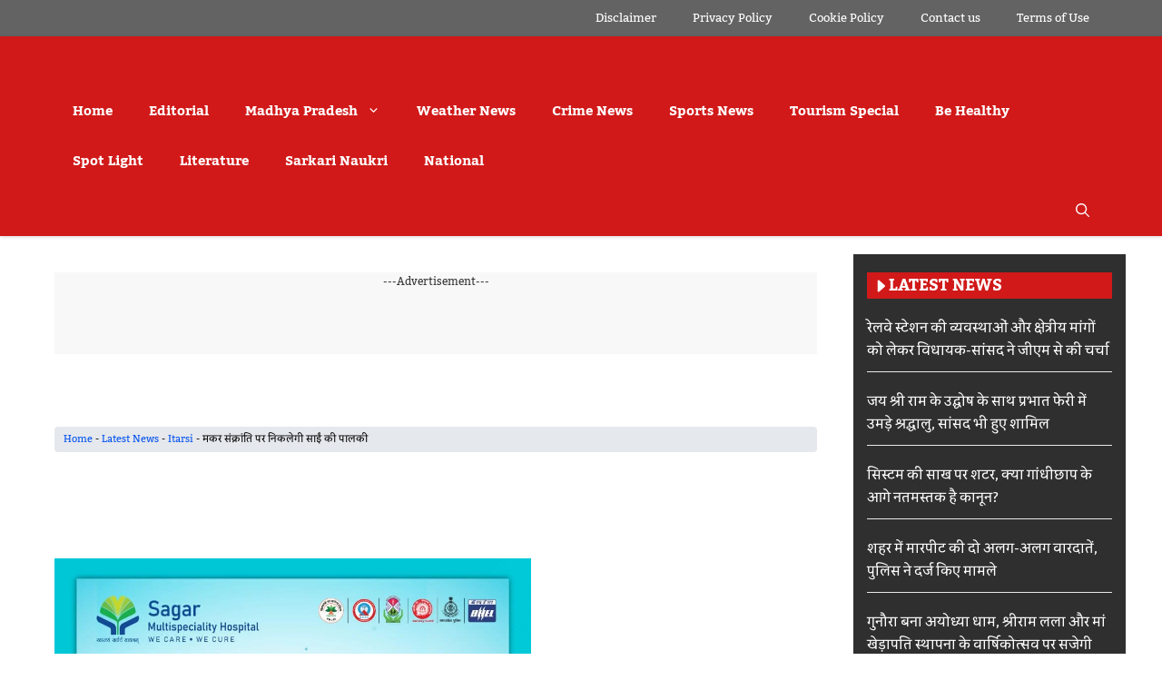

--- FILE ---
content_type: text/html; charset=UTF-8
request_url: https://narmadanchal.com/shri-sai-baba-ki-palki/
body_size: 37494
content:
<!DOCTYPE html><html lang="hi-IN" prefix="og: https://ogp.me/ns#"><head><script data-no-optimize="1">var litespeed_docref=sessionStorage.getItem("litespeed_docref");litespeed_docref&&(Object.defineProperty(document,"referrer",{get:function(){return litespeed_docref}}),sessionStorage.removeItem("litespeed_docref"));</script> <meta charset="UTF-8"><meta name="viewport" content="width=device-width, initial-scale=1"><title>मकर संक्रांति पर निकलेगी साईं की पालकी - Narmadanchal News</title><meta name="description" content="इटारसी। श्री साईं सामाजिक कल्याण समिति (Sri Sai Social Welfare Committee) इटारसी द्वारा मकर संक्रांति (Makar sankranti) के पावन पर्व पर 14 जनवरी 2021 गुरुवार"/><meta name="robots" content="follow, index, max-snippet:-1, max-video-preview:-1, max-image-preview:large"/><link rel="canonical" href="https://narmadanchal.com/shri-sai-baba-ki-palki/" /><meta property="og:locale" content="hi_IN" /><meta property="og:type" content="article" /><meta property="og:title" content="मकर संक्रांति पर निकलेगी साईं की पालकी - Narmadanchal News" /><meta property="og:description" content="इटारसी। श्री साईं सामाजिक कल्याण समिति (Sri Sai Social Welfare Committee) इटारसी द्वारा मकर संक्रांति (Makar sankranti) के पावन पर्व पर 14 जनवरी 2021 गुरुवार" /><meta property="og:url" content="https://narmadanchal.com/shri-sai-baba-ki-palki/" /><meta property="og:site_name" content="Narmadanchal.Com (नर्मदांचल.कॉम)" /><meta property="article:publisher" content="https://www.facebook.com/narmadanchal.news" /><meta property="article:author" content="https://www.facebook.com/profile.php?id=100015127545274" /><meta property="article:tag" content="Makar sankranti" /><meta property="article:section" content="Itarsi" /><meta property="og:updated_time" content="2021-01-10T18:46:26+05:30" /><meta property="og:image" content="https://narmadanchal.com/wp-content/uploads/2021/01/sai.jpg" /><meta property="og:image:secure_url" content="https://narmadanchal.com/wp-content/uploads/2021/01/sai.jpg" /><meta property="og:image:width" content="450" /><meta property="og:image:height" content="401" /><meta property="og:image:alt" content="मकर संक्रांति पर निकलेगी साईं की पालकी" /><meta property="og:image:type" content="image/jpeg" /><meta name="twitter:card" content="summary_large_image" /><meta name="twitter:title" content="मकर संक्रांति पर निकलेगी साईं की पालकी - Narmadanchal News" /><meta name="twitter:description" content="इटारसी। श्री साईं सामाजिक कल्याण समिति (Sri Sai Social Welfare Committee) इटारसी द्वारा मकर संक्रांति (Makar sankranti) के पावन पर्व पर 14 जनवरी 2021 गुरुवार" /><meta name="twitter:site" content="@MANJUTH64424747" /><meta name="twitter:creator" content="@MANJUTH64424747" /><meta name="twitter:image" content="https://narmadanchal.com/wp-content/uploads/2021/01/sai.jpg" /><meta name="twitter:label1" content="Written by" /><meta name="twitter:data1" content="Poonam Soni" /><meta name="twitter:label2" content="Time to read" /><meta name="twitter:data2" content="Less than a minute" /><link rel='dns-prefetch' href='//www.googletagmanager.com' /><link rel='dns-prefetch' href='//pagead2.googlesyndication.com' /><link rel="alternate" type="application/rss+xml" title="Narmadanchal News Madhya Pradesh &raquo; फ़ीड" href="https://narmadanchal.com/feed/" /><link rel="alternate" type="application/rss+xml" title="Narmadanchal News Madhya Pradesh &raquo; टिप्पणी फ़ीड" href="https://narmadanchal.com/comments/feed/" /><link rel="alternate" type="application/rss+xml" title="Narmadanchal News Madhya Pradesh &raquo; मकर संक्रांति पर निकलेगी साईं की पालकी टिप्पणी फ़ीड" href="https://narmadanchal.com/shri-sai-baba-ki-palki/feed/" /><link id='omgf-preload-0' rel='preload' href='//narmadanchal.com/wp-content/uploads/omgf/sneeit-google-fonts/oswald-normal-latin-ext.woff2?ver=1666078261' as='font' type='font/woff2' crossorigin /><link id='omgf-preload-1' rel='preload' href='//narmadanchal.com/wp-content/uploads/omgf/sneeit-google-fonts/oswald-normal-latin.woff2?ver=1666078261' as='font' type='font/woff2' crossorigin /><link rel="alternate" title="oEmbed (JSON)" type="application/json+oembed" href="https://narmadanchal.com/wp-json/oembed/1.0/embed?url=https%3A%2F%2Fnarmadanchal.com%2Fshri-sai-baba-ki-palki%2F" /><link rel="alternate" title="oEmbed (XML)" type="text/xml+oembed" href="https://narmadanchal.com/wp-json/oembed/1.0/embed?url=https%3A%2F%2Fnarmadanchal.com%2Fshri-sai-baba-ki-palki%2F&#038;format=xml" /><link data-optimized="2" rel="stylesheet" href="https://narmadanchal.com/wp-content/litespeed/css/cb560877369eb466c67d28f8cd0b5111.css?ver=cf357" /> <script type="litespeed/javascript" data-src="https://narmadanchal.com/wp-includes/js/jquery/jquery.min.js" id="jquery-core-js"></script> 
 <script type="litespeed/javascript" data-src="https://www.googletagmanager.com/gtag/js?id=GT-KT49NK8" id="google_gtagjs-js"></script> <script id="google_gtagjs-js-after" type="litespeed/javascript">window.dataLayer=window.dataLayer||[];function gtag(){dataLayer.push(arguments)}
gtag("set","linker",{"domains":["narmadanchal.com"]});gtag("js",new Date());gtag("set","developer_id.dZTNiMT",!0);gtag("config","GT-KT49NK8",{"googlesitekit_post_date":"20210110","googlesitekit_post_author":"Poonam Soni"})</script> <link rel="https://api.w.org/" href="https://narmadanchal.com/wp-json/" /><link rel="alternate" title="JSON" type="application/json" href="https://narmadanchal.com/wp-json/wp/v2/posts/86134" /><link rel="EditURI" type="application/rsd+xml" title="RSD" href="https://narmadanchal.com/xmlrpc.php?rsd" /><meta name="generator" content="WordPress 6.9" /><link rel='shortlink' href='https://narmadanchal.com/?p=86134' /><meta name="generator" content="Site Kit by Google 1.170.0" /><script id="wpcp_disable_selection" type="litespeed/javascript">var image_save_msg='You are not allowed to save images!';var no_menu_msg='Context Menu disabled!';var smessage="Content is protected !!";function disableEnterKey(e){var elemtype=e.target.tagName;elemtype=elemtype.toUpperCase();if(elemtype=="TEXT"||elemtype=="TEXTAREA"||elemtype=="INPUT"||elemtype=="PASSWORD"||elemtype=="SELECT"||elemtype=="OPTION"||elemtype=="EMBED"){elemtype='TEXT'}
if(e.ctrlKey){var key;if(window.event)
key=window.event.keyCode;else key=e.which;if(elemtype!='TEXT'&&(key==97||key==65||key==67||key==99||key==88||key==120||key==26||key==85||key==86||key==83||key==43||key==73)){if(wccp_free_iscontenteditable(e))return!0;show_wpcp_message('You are not allowed to copy content or view source');return!1}else return!0}}
function wccp_free_iscontenteditable(e){var e=e||window.event;var target=e.target||e.srcElement;var elemtype=e.target.nodeName;elemtype=elemtype.toUpperCase();var iscontenteditable="false";if(typeof target.getAttribute!="undefined")iscontenteditable=target.getAttribute("contenteditable");var iscontenteditable2=!1;if(typeof target.isContentEditable!="undefined")iscontenteditable2=target.isContentEditable;if(target.parentElement.isContentEditable)iscontenteditable2=!0;if(iscontenteditable=="true"||iscontenteditable2==!0){if(typeof target.style!="undefined")target.style.cursor="text";return!0}}
function disable_copy(e){var e=e||window.event;var elemtype=e.target.tagName;elemtype=elemtype.toUpperCase();if(elemtype=="TEXT"||elemtype=="TEXTAREA"||elemtype=="INPUT"||elemtype=="PASSWORD"||elemtype=="SELECT"||elemtype=="OPTION"||elemtype=="EMBED"){elemtype='TEXT'}
if(wccp_free_iscontenteditable(e))return!0;var isSafari=/Safari/.test(navigator.userAgent)&&/Apple Computer/.test(navigator.vendor);var checker_IMG='';if(elemtype=="IMG"&&checker_IMG=='checked'&&e.detail>=2){show_wpcp_message(alertMsg_IMG);return!1}
if(elemtype!="TEXT"){if(smessage!==""&&e.detail==2)
show_wpcp_message(smessage);if(isSafari)
return!0;else return!1}}
function disable_copy_ie(){var e=e||window.event;var elemtype=window.event.srcElement.nodeName;elemtype=elemtype.toUpperCase();if(wccp_free_iscontenteditable(e))return!0;if(elemtype=="IMG"){show_wpcp_message(alertMsg_IMG);return!1}
if(elemtype!="TEXT"&&elemtype!="TEXTAREA"&&elemtype!="INPUT"&&elemtype!="PASSWORD"&&elemtype!="SELECT"&&elemtype!="OPTION"&&elemtype!="EMBED"){return!1}}
function reEnable(){return!0}
document.onkeydown=disableEnterKey;document.onselectstart=disable_copy_ie;if(navigator.userAgent.indexOf('MSIE')==-1){document.onmousedown=disable_copy;document.onclick=reEnable}
function disableSelection(target){if(typeof target.onselectstart!="undefined")
target.onselectstart=disable_copy_ie;else if(typeof target.style.MozUserSelect!="undefined"){target.style.MozUserSelect="none"}else target.onmousedown=function(){return!1}
target.style.cursor="default"}
window.onload=function(){disableSelection(document.body)};var onlongtouch;var timer;var touchduration=1000;var elemtype="";function touchstart(e){var e=e||window.event;var target=e.target||e.srcElement;elemtype=window.event.srcElement.nodeName;elemtype=elemtype.toUpperCase();if(!wccp_pro_is_passive())e.preventDefault();if(!timer){timer=setTimeout(onlongtouch,touchduration)}}
function touchend(){if(timer){clearTimeout(timer);timer=null}
onlongtouch()}
onlongtouch=function(e){if(elemtype!="TEXT"&&elemtype!="TEXTAREA"&&elemtype!="INPUT"&&elemtype!="PASSWORD"&&elemtype!="SELECT"&&elemtype!="EMBED"&&elemtype!="OPTION"){if(window.getSelection){if(window.getSelection().empty){window.getSelection().empty()}else if(window.getSelection().removeAllRanges){window.getSelection().removeAllRanges()}}else if(document.selection){document.selection.empty()}
return!1}};document.addEventListener("DOMContentLiteSpeedLoaded",function(event){window.addEventListener("touchstart",touchstart,!1);window.addEventListener("touchend",touchend,!1)});function wccp_pro_is_passive(){var cold=!1,hike=function(){};try{const object1={};var aid=Object.defineProperty(object1,'passive',{get(){cold=!0}});window.addEventListener('test',hike,aid);window.removeEventListener('test',hike,aid)}catch(e){}
return cold}</script> <script id="wpcp_disable_Right_Click" type="litespeed/javascript">document.ondragstart=function(){return!1}
function nocontext(e){return!1}
document.oncontextmenu=nocontext</script> <script type="litespeed/javascript">document.documentElement.className=document.documentElement.className.replace('no-js','js')</script> <link rel="pingback" href="https://narmadanchal.com/xmlrpc.php"><meta name="google-adsense-platform-account" content="ca-host-pub-2644536267352236"><meta name="google-adsense-platform-domain" content="sitekit.withgoogle.com"><meta name="onesignal" content="wordpress-plugin"/> <script type="litespeed/javascript">window.OneSignalDeferred=window.OneSignalDeferred||[];OneSignalDeferred.push(function(OneSignal){var oneSignal_options={};window._oneSignalInitOptions=oneSignal_options;oneSignal_options.serviceWorkerParam={scope:'/'};oneSignal_options.serviceWorkerPath='OneSignalSDKWorker.js.php';OneSignal.Notifications.setDefaultUrl("https://narmadanchal.com");oneSignal_options.wordpress=!0;oneSignal_options.appId='979b434e-3c82-468a-a3a3-641353c6f42c';oneSignal_options.allowLocalhostAsSecureOrigin=!0;oneSignal_options.welcomeNotification={};oneSignal_options.welcomeNotification.title="";oneSignal_options.welcomeNotification.message="";oneSignal_options.path="https://narmadanchal.com/wp-content/plugins/onesignal-free-web-push-notifications/sdk_files/";oneSignal_options.promptOptions={};oneSignal_options.notifyButton={};oneSignal_options.notifyButton.enable=!0;oneSignal_options.notifyButton.position='bottom-right';oneSignal_options.notifyButton.theme='default';oneSignal_options.notifyButton.size='medium';oneSignal_options.notifyButton.showCredit=!0;oneSignal_options.notifyButton.text={};OneSignal.init(window._oneSignalInitOptions);OneSignal.Slidedown.promptPush()});function documentInitOneSignal(){var oneSignal_elements=document.getElementsByClassName("OneSignal-prompt");var oneSignalLinkClickHandler=function(event){OneSignal.Notifications.requestPermission();event.preventDefault()};for(var i=0;i<oneSignal_elements.length;i++)
oneSignal_elements[i].addEventListener('click',oneSignalLinkClickHandler,!1);}
if(document.readyState==='complete'){documentInitOneSignal()}else{window.addEventListener("load",function(event){documentInitOneSignal()})}</script>  <script type="application/ld+json" class="saswp-schema-markup-output">[{"@context":"https:\/\/schema.org\/","@graph":[{"@context":"https:\/\/schema.org\/","@type":"SiteNavigationElement","@id":"https:\/\/narmadanchal.com\/#home","name":"Home","url":"https:\/\/narmadanchal.com"},{"@context":"https:\/\/schema.org\/","@type":"SiteNavigationElement","@id":"https:\/\/narmadanchal.com\/#editorial","name":"Editorial","url":"https:\/\/narmadanchal.com\/category\/editorial-special-article\/"},{"@context":"https:\/\/schema.org\/","@type":"SiteNavigationElement","@id":"https:\/\/narmadanchal.com\/#madhya-pradesh","name":"Madhya Pradesh","url":"https:\/\/narmadanchal.com\/category\/madhya-pradesh-news\/"},{"@context":"https:\/\/schema.org\/","@type":"SiteNavigationElement","@id":"https:\/\/narmadanchal.com\/#itarsi-news","name":"Itarsi News","url":"https:\/\/narmadanchal.com\/category\/itarsi-news\/"},{"@context":"https:\/\/schema.org\/","@type":"SiteNavigationElement","@id":"https:\/\/narmadanchal.com\/#narmadapuram-news","name":"Narmadapuram News","url":"https:\/\/narmadanchal.com\/category\/narmadapuram-news\/"},{"@context":"https:\/\/schema.org\/","@type":"SiteNavigationElement","@id":"https:\/\/narmadanchal.com\/#seoni-malwa-news","name":"Seoni Malwa News","url":"https:\/\/narmadanchal.com\/category\/seoni-malwa-news\/"},{"@context":"https:\/\/schema.org\/","@type":"SiteNavigationElement","@id":"https:\/\/narmadanchal.com\/#betul-news","name":"Betul News","url":"https:\/\/narmadanchal.com\/category\/betul-news\/"},{"@context":"https:\/\/schema.org\/","@type":"SiteNavigationElement","@id":"https:\/\/narmadanchal.com\/#harda-news","name":"Harda News","url":"https:\/\/narmadanchal.com\/category\/harda-news\/"},{"@context":"https:\/\/schema.org\/","@type":"SiteNavigationElement","@id":"https:\/\/narmadanchal.com\/#sohagpur-news","name":"Sohagpur News","url":"https:\/\/narmadanchal.com\/category\/sohagpur\/"},{"@context":"https:\/\/schema.org\/","@type":"SiteNavigationElement","@id":"https:\/\/narmadanchal.com\/#weather-news","name":"Weather News","url":"https:\/\/narmadanchal.com\/category\/weather-news\/"},{"@context":"https:\/\/schema.org\/","@type":"SiteNavigationElement","@id":"https:\/\/narmadanchal.com\/#crime-news","name":"Crime News","url":"https:\/\/narmadanchal.com\/category\/crime\/"},{"@context":"https:\/\/schema.org\/","@type":"SiteNavigationElement","@id":"https:\/\/narmadanchal.com\/#sports-news","name":"Sports News","url":"https:\/\/narmadanchal.com\/category\/sport-news\/"},{"@context":"https:\/\/schema.org\/","@type":"SiteNavigationElement","@id":"https:\/\/narmadanchal.com\/#tourism-special","name":"Tourism Special","url":"https:\/\/narmadanchal.com\/category\/tourism\/"},{"@context":"https:\/\/schema.org\/","@type":"SiteNavigationElement","@id":"https:\/\/narmadanchal.com\/#be-healthy","name":"Be Healthy","url":"https:\/\/narmadanchal.com\/category\/health\/"},{"@context":"https:\/\/schema.org\/","@type":"SiteNavigationElement","@id":"https:\/\/narmadanchal.com\/#spot-light","name":"Spot Light","url":"https:\/\/narmadanchal.com\/category\/personality\/"},{"@context":"https:\/\/schema.org\/","@type":"SiteNavigationElement","@id":"https:\/\/narmadanchal.com\/#literature","name":"Literature","url":"https:\/\/narmadanchal.com\/category\/sahitya\/"},{"@context":"https:\/\/schema.org\/","@type":"SiteNavigationElement","@id":"https:\/\/narmadanchal.com\/#sarkari-naukri","name":"Sarkari Naukri","url":"https:\/\/narmadanchal.com\/category\/sarkari-naukri\/"},{"@context":"https:\/\/schema.org\/","@type":"SiteNavigationElement","@id":"https:\/\/narmadanchal.com\/#national","name":"National","url":"https:\/\/narmadanchal.com\/category\/national\/"}]},

{"@context":"https:\/\/schema.org\/","@type":"BreadcrumbList","@id":"https:\/\/narmadanchal.com\/shri-sai-baba-ki-palki\/#breadcrumb","itemListElement":[{"@type":"ListItem","position":1,"item":{"@id":"https:\/\/narmadanchal.com","name":"Narmadanchal.Com (\u0928\u0930\u094d\u092e\u0926\u093e\u0902\u091a\u0932.\u0915\u0949\u092e)"}},{"@type":"ListItem","position":2,"item":{"@id":"https:\/\/narmadanchal.com\/category\/itarsi-news\/","name":"Itarsi"}},{"@type":"ListItem","position":3,"item":{"@id":"https:\/\/narmadanchal.com\/category\/narmadanchal-news\/","name":"Narmadanchal News"}},{"@type":"ListItem","position":4,"item":{"@id":"https:\/\/narmadanchal.com\/shri-sai-baba-ki-palki\/","name":"\u092e\u0915\u0930 \u0938\u0902\u0915\u094d\u0930\u093e\u0902\u0924\u093f \u092a\u0930 \u0928\u093f\u0915\u0932\u0947\u0917\u0940 \u0938\u093e\u0908\u0902 \u0915\u0940 \u092a\u093e\u0932\u0915\u0940 - Narmadanchal News"}}]},

{"@context":"https:\/\/schema.org\/","@type":"NewsArticle","@id":"https:\/\/narmadanchal.com\/shri-sai-baba-ki-palki\/#newsarticle","url":"https:\/\/narmadanchal.com\/shri-sai-baba-ki-palki\/","headline":"\u092e\u0915\u0930 \u0938\u0902\u0915\u094d\u0930\u093e\u0902\u0924\u093f \u092a\u0930 \u0928\u093f\u0915\u0932\u0947\u0917\u0940 \u0938\u093e\u0908\u0902 \u0915\u0940 \u092a\u093e\u0932\u0915\u0940 - Narmadanchal News","mainEntityOfPage":"https:\/\/narmadanchal.com\/shri-sai-baba-ki-palki\/","datePublished":"2021-01-10T18:44:58+05:30","dateModified":"2021-01-10T18:46:26+05:30","description":"\u0907\u091f\u093e\u0930\u0938\u0940\u0964 \u0936\u094d\u0930\u0940 \u0938\u093e\u0908\u0902 \u0938\u093e\u092e\u093e\u091c\u093f\u0915 \u0915\u0932\u094d\u092f\u093e\u0923 \u0938\u092e\u093f\u0924\u093f (Sri Sai Social Welfare Committee) \u0907\u091f\u093e\u0930\u0938\u0940 \u0926\u094d\u0935\u093e\u0930\u093e \u092e\u0915\u0930 \u0938\u0902\u0915\u094d\u0930\u093e\u0902\u0924\u093f (Makar sankranti) \u0915\u0947 \u092a\u093e\u0935\u0928 \u092a\u0930\u094d\u0935","articleSection":"Narmadanchal News","articleBody":"\u0907\u091f\u093e\u0930\u0938\u0940\u0964 \u0936\u094d\u0930\u0940 \u0938\u093e\u0908\u0902 \u0938\u093e\u092e\u093e\u091c\u093f\u0915 \u0915\u0932\u094d\u092f\u093e\u0923 \u0938\u092e\u093f\u0924\u093f (Sri Sai Social Welfare Committee) \u0907\u091f\u093e\u0930\u0938\u0940 \u0926\u094d\u0935\u093e\u0930\u093e \u092e\u0915\u0930 \u0938\u0902\u0915\u094d\u0930\u093e\u0902\u0924\u093f (Makar sankranti) \u0915\u0947 \u092a\u093e\u0935\u0928 \u092a\u0930\u094d\u0935 \u092a\u0930 14 \u091c\u0928\u0935\u0930\u0940 2021 \u0917\u0941\u0930\u0941\u0935\u093e\u0930 \u0915\u094b \u0926\u094b\u092a\u0939\u0930 12 \u092c\u091c\u0947 \u0936\u094d\u0930\u0940 \u0926\u094d\u0935\u093e\u0930\u093f\u0915\u093e\u0927\u0940\u0936 \u092c\u0921\u093c\u093e \u092e\u0902\u0926\u093f\u0930 \u0938\u0947 \u0936\u094d\u0930\u0940 \u0938\u093e\u0908\u0902 \u0930\u093e\u091c\u093e (Shri sai raja) \u0915\u0940 \u092a\u093e\u0932\u0915\u0940 \u0928\u093f\u0915\u093e\u0932\u0940 \u091c\u093e\u090f\u0917\u0940\u0964  \u0938\u0902\u092f\u094b\u091c\u0915 \u090f\u0921\u0935\u094b\u0915\u0947\u091f \u092a\u094d\u0930\u0936\u093e\u0902\u0924 \u091a\u094c\u0930\u0947 (Convenor Advocate Prashant Chaure) \u0928\u0947 \u092c\u0924\u093e\u092f\u093e \u0915\u093f \u0909\u0915\u094d\u0924 \u092a\u093e\u0932\u0915\u0940 \u0936\u094d\u0930\u0940 \u0926\u094d\u0935\u093e\u0930\u0915\u093e\u0927\u0940\u0936(\u092c\u0921\u093c\u093e \u092e\u0902\u0926\u093f\u0930)\u0938\u0947 \u092a\u094d\u0930\u093e\u0930\u0902\u092d \u0939\u094b\u0915\u0930 \u0938\u0930\u093e\u092b\u093e \u092c\u093e\u091c\u093e\u0930, \u091c\u092f\u0938\u094d\u0924\u0902\u092d \u091a\u094c\u0915, \u0930\u0947\u0938\u094d\u091f \u0939\u093e\u0909\u0938, \u0938\u0942\u0930\u091c \u0917\u0902\u091c \u0939\u094b\u0924\u0947 \u0939\u0941\u090f \u0936\u094d\u0930\u0940 \u092c\u0942\u0922\u093c\u0940 \u092e\u093e\u0924\u093e \u092e\u0902\u0926\u093f\u0930, \u092e\u093e\u0932\u0935\u0940\u092f \u0917\u0902\u091c \u092e\u0947\u0902 \u0938\u0902\u092a\u0928\u094d\u0928 \u0939\u094b\u0917\u0940\u0964 \u0938\u092e\u093f\u0924\u093f \u0928\u0947 \u0938\u092d\u0940 \u0927\u0930\u094d\u092e\u092a\u094d\u0930\u0947\u092e\u0940 \u091c\u0928\u0924\u093e \u0938\u0947 \u0928\u093f\u0935\u0947\u0926\u0928 \u0915\u093f\u092f\u093e \u0939\u0948 \u0915\u093f \u092a\u093e\u0932\u0915\u0940 \u092e\u0947\u0902 \u0905\u0927\u093f\u0915 \u0938\u0947 \u0905\u0927\u093f\u0915 \u0938\u0902\u0916\u094d\u092f\u093e \u092e\u0947\u0902 \u0936\u093e\u092e\u093f\u0932 \u0939\u094b\u0902\u0964    &nbsp;","keywords":["Makar sankranti"," "],"name":"\u092e\u0915\u0930 \u0938\u0902\u0915\u094d\u0930\u093e\u0902\u0924\u093f \u092a\u0930 \u0928\u093f\u0915\u0932\u0947\u0917\u0940 \u0938\u093e\u0908\u0902 \u0915\u0940 \u092a\u093e\u0932\u0915\u0940 - Narmadanchal News","thumbnailUrl":"https:\/\/narmadanchal.com\/wp-content\/uploads\/2021\/01\/sai-150x150.jpg","wordCount":"99","timeRequired":"PT26S","mainEntity":{"@type":"WebPage","@id":"https:\/\/narmadanchal.com\/shri-sai-baba-ki-palki\/"},"author":{"@type":"Person","name":"Poonam Soni","url":"https:\/\/narmadanchal.com\/author\/poonam\/","sameAs":["https:\/\/www.facebook.com\/profile.php?id=100015127545274"],"image":{"@type":"ImageObject","url":"https:\/\/narmadanchal.com\/wp-content\/litespeed\/avatar\/17da83e5506067c2cf2f80bd9a20444a.jpg?ver=1768996894","height":96,"width":96}},"editor":{"@type":"Person","name":"Poonam Soni","url":"https:\/\/narmadanchal.com\/author\/poonam\/","sameAs":["https:\/\/www.facebook.com\/profile.php?id=100015127545274"],"image":{"@type":"ImageObject","url":"https:\/\/narmadanchal.com\/wp-content\/litespeed\/avatar\/17da83e5506067c2cf2f80bd9a20444a.jpg?ver=1768996894","height":96,"width":96}},"publisher":{"@type":"Organization","name":"Narmadanchal.com","url":"https:\/\/narmadanchal.com","logo":{"@type":"ImageObject","url":"https:\/\/narmadanchal.com\/wp-content\/uploads\/2020\/01\/header1.png","width":210,"height":47}},"image":[{"@type":"ImageObject","@id":"https:\/\/narmadanchal.com\/shri-sai-baba-ki-palki\/#primaryimage","url":"https:\/\/narmadanchal.com\/wp-content\/uploads\/2021\/01\/sai.jpg","width":"450","height":"401"}]}]</script>  <script type="litespeed/javascript">(function(w,d,s,l,i){w[l]=w[l]||[];w[l].push({'gtm.start':new Date().getTime(),event:'gtm.js'});var f=d.getElementsByTagName(s)[0],j=d.createElement(s),dl=l!='dataLayer'?'&l='+l:'';j.async=!0;j.src='https://www.googletagmanager.com/gtm.js?id='+i+dl;f.parentNode.insertBefore(j,f)})(window,document,'script','dataLayer','GTM-KQVG4GT')</script>  <script type="litespeed/javascript" data-src="https://pagead2.googlesyndication.com/pagead/js/adsbygoogle.js?client=ca-pub-7757974078146710&amp;host=ca-host-pub-2644536267352236" crossorigin="anonymous"></script> <link rel="icon" href="https://narmadanchal.com/wp-content/uploads/2020/07/cropped-narmadanchal-1-96x96.png" sizes="32x32" /><link rel="icon" href="https://narmadanchal.com/wp-content/uploads/2020/07/cropped-narmadanchal-1-300x300.png" sizes="192x192" /><link rel="apple-touch-icon" href="https://narmadanchal.com/wp-content/uploads/2020/07/cropped-narmadanchal-1-300x300.png" /><meta name="msapplication-TileImage" content="https://narmadanchal.com/wp-content/uploads/2020/07/cropped-narmadanchal-1-300x300.png" /></head><body class="wp-singular post-template-default single single-post postid-86134 single-format-standard wp-custom-logo wp-embed-responsive wp-theme-generatepress wp-child-theme-gp-news-pro post-image-below-header post-image-aligned-center secondary-nav-above-header secondary-nav-aligned-right slideout-enabled slideout-mobile sticky-menu-no-transition sticky-enabled both-sticky-menu unselectable right-sidebar nav-below-header separate-containers header-aligned-left dropdown-hover featured-image-active"  >
<noscript>
<iframe data-src="https://www.googletagmanager.com/ns.html?id=GTM-KQVG4GT" height="0" width="0" style="display:none;visibility:hidden" src="[data-uri]" class="lazyload" data-load-mode="1"></iframe>
</noscript>
<a class="screen-reader-text skip-link" href="#content" title="Skip to content">Skip to content</a><nav id="secondary-navigation" aria-label="Secondary" class="secondary-navigation"  ><div class="inside-navigation grid-container grid-parent">
<button class="menu-toggle secondary-menu-toggle">
<span class="gp-icon icon-menu-bars"><svg viewBox="0 0 512 512" aria-hidden="true" xmlns="http://www.w3.org/2000/svg" width="1em" height="1em"><path d="M0 96c0-13.255 10.745-24 24-24h464c13.255 0 24 10.745 24 24s-10.745 24-24 24H24c-13.255 0-24-10.745-24-24zm0 160c0-13.255 10.745-24 24-24h464c13.255 0 24 10.745 24 24s-10.745 24-24 24H24c-13.255 0-24-10.745-24-24zm0 160c0-13.255 10.745-24 24-24h464c13.255 0 24 10.745 24 24s-10.745 24-24 24H24c-13.255 0-24-10.745-24-24z" /></svg><svg viewBox="0 0 512 512" aria-hidden="true" xmlns="http://www.w3.org/2000/svg" width="1em" height="1em"><path d="M71.029 71.029c9.373-9.372 24.569-9.372 33.942 0L256 222.059l151.029-151.03c9.373-9.372 24.569-9.372 33.942 0 9.372 9.373 9.372 24.569 0 33.942L289.941 256l151.03 151.029c9.372 9.373 9.372 24.569 0 33.942-9.373 9.372-24.569 9.372-33.942 0L256 289.941l-151.029 151.03c-9.373 9.372-24.569 9.372-33.942 0-9.372-9.373-9.372-24.569 0-33.942L222.059 256 71.029 104.971c-9.372-9.373-9.372-24.569 0-33.942z" /></svg></span><span class="mobile-menu">Menu</span>					</button><div class="main-nav"><ul id="menu-footer-menu" class=" secondary-menu sf-menu"><li id="menu-item-19" class="menu-item menu-item-type-post_type menu-item-object-page menu-item-19"><a href="https://narmadanchal.com/sample-page/">Disclaimer</a></li><li id="menu-item-2980" class="menu-item menu-item-type-post_type menu-item-object-page menu-item-privacy-policy menu-item-2980"><a rel="privacy-policy" href="https://narmadanchal.com/privacy-policy/">Privacy Policy</a></li><li id="menu-item-2984" class="menu-item menu-item-type-post_type menu-item-object-page menu-item-2984"><a href="https://narmadanchal.com/cookie-policy/">Cookie Policy</a></li><li id="menu-item-65290" class="menu-item menu-item-type-post_type menu-item-object-page menu-item-65290"><a href="https://narmadanchal.com/contact-us/">Contact us</a></li><li id="menu-item-143877" class="menu-item menu-item-type-post_type menu-item-object-page menu-item-143877"><a href="https://narmadanchal.com/terms-of-use/">Terms of Use</a></li></ul></div></div></nav><nav class="has-branding main-navigation nav-align-right has-menu-bar-items sub-menu-right" id="site-navigation" aria-label="Primary"   ><div class="inside-navigation grid-container"><div class="navigation-branding"><div class="site-logo">
<a href="https://narmadanchal.com/" title="Narmadanchal News Madhya Pradesh" rel="home">
<img  class="header-image is-logo-image lazyload" alt="Narmadanchal News Madhya Pradesh" data-src="https://narmadanchal.com/wp-content/uploads/2024/08/narmadanchal150x150-2.png" title="Narmadanchal News Madhya Pradesh" data-srcset="https://narmadanchal.com/wp-content/uploads/2024/08/narmadanchal150x150-2.png 1x, https://narmadanchal.com/wp-content/uploads/2024/08/narmadanchal150x150-2.png 2x" width="150" height="150" src="[data-uri]" style="--smush-placeholder-width: 150px; --smush-placeholder-aspect-ratio: 150/150;" />
</a></div></div>				<button class="menu-toggle" aria-controls="generate-slideout-menu" aria-expanded="false">
<span class="gp-icon icon-menu-bars"><svg viewBox="0 0 512 512" aria-hidden="true" xmlns="http://www.w3.org/2000/svg" width="1em" height="1em"><path d="M0 96c0-13.255 10.745-24 24-24h464c13.255 0 24 10.745 24 24s-10.745 24-24 24H24c-13.255 0-24-10.745-24-24zm0 160c0-13.255 10.745-24 24-24h464c13.255 0 24 10.745 24 24s-10.745 24-24 24H24c-13.255 0-24-10.745-24-24zm0 160c0-13.255 10.745-24 24-24h464c13.255 0 24 10.745 24 24s-10.745 24-24 24H24c-13.255 0-24-10.745-24-24z" /></svg><svg viewBox="0 0 512 512" aria-hidden="true" xmlns="http://www.w3.org/2000/svg" width="1em" height="1em"><path d="M71.029 71.029c9.373-9.372 24.569-9.372 33.942 0L256 222.059l151.029-151.03c9.373-9.372 24.569-9.372 33.942 0 9.372 9.373 9.372 24.569 0 33.942L289.941 256l151.03 151.029c9.372 9.373 9.372 24.569 0 33.942-9.373 9.372-24.569 9.372-33.942 0L256 289.941l-151.029 151.03c-9.373 9.372-24.569 9.372-33.942 0-9.372-9.373-9.372-24.569 0-33.942L222.059 256 71.029 104.971c-9.372-9.373-9.372-24.569 0-33.942z" /></svg></span><span class="screen-reader-text">Menu</span>				</button><div id="primary-menu" class="main-nav"><ul id="menu-main-menu" class=" menu sf-menu"><li id="menu-item-120627" class="menu-item menu-item-type-custom menu-item-object-custom menu-item-home menu-item-120627"><a href="https://narmadanchal.com">Home</a></li><li id="menu-item-120592" class="menu-item menu-item-type-taxonomy menu-item-object-category menu-item-120592"><a href="https://narmadanchal.com/category/editorial-special-article/">Editorial</a></li><li id="menu-item-120601" class="menu-item menu-item-type-taxonomy menu-item-object-category menu-item-has-children menu-item-120601"><a href="https://narmadanchal.com/category/madhya-pradesh-news/">Madhya Pradesh<span role="presentation" class="dropdown-menu-toggle"><span class="gp-icon icon-arrow"><svg viewBox="0 0 330 512" aria-hidden="true" xmlns="http://www.w3.org/2000/svg" width="1em" height="1em"><path d="M305.913 197.085c0 2.266-1.133 4.815-2.833 6.514L171.087 335.593c-1.7 1.7-4.249 2.832-6.515 2.832s-4.815-1.133-6.515-2.832L26.064 203.599c-1.7-1.7-2.832-4.248-2.832-6.514s1.132-4.816 2.832-6.515l14.162-14.163c1.7-1.699 3.966-2.832 6.515-2.832 2.266 0 4.815 1.133 6.515 2.832l111.316 111.317 111.316-111.317c1.7-1.699 4.249-2.832 6.515-2.832s4.815 1.133 6.515 2.832l14.162 14.163c1.7 1.7 2.833 4.249 2.833 6.515z" /></svg></span></span></a><ul class="sub-menu"><li id="menu-item-120598" class="menu-item menu-item-type-taxonomy menu-item-object-category current-post-ancestor current-menu-parent current-post-parent menu-item-120598"><a href="https://narmadanchal.com/category/itarsi-news/">Itarsi</a></li><li id="menu-item-120596" class="menu-item menu-item-type-taxonomy menu-item-object-category menu-item-120596"><a href="https://narmadanchal.com/category/narmadapuram-news/">Narmadapuram News</a></li><li id="menu-item-120611" class="menu-item menu-item-type-taxonomy menu-item-object-category menu-item-120611"><a href="https://narmadanchal.com/category/seoni-malwa-news/">Seoni Malwa News</a></li><li id="menu-item-120588" class="menu-item menu-item-type-taxonomy menu-item-object-category menu-item-120588"><a href="https://narmadanchal.com/category/betul-news/">Betul News</a></li><li id="menu-item-120595" class="menu-item menu-item-type-taxonomy menu-item-object-category menu-item-120595"><a href="https://narmadanchal.com/category/harda-news/">Harda News</a></li><li id="menu-item-120612" class="menu-item menu-item-type-taxonomy menu-item-object-category menu-item-120612"><a href="https://narmadanchal.com/category/sohagpur/">Sohagpur News</a></li></ul></li><li id="menu-item-120616" class="menu-item menu-item-type-taxonomy menu-item-object-category menu-item-120616"><a href="https://narmadanchal.com/category/weather-news/">Weather News</a></li><li id="menu-item-120591" class="menu-item menu-item-type-taxonomy menu-item-object-category menu-item-120591"><a href="https://narmadanchal.com/category/crime/">Crime News</a></li><li id="menu-item-120613" class="menu-item menu-item-type-taxonomy menu-item-object-category menu-item-120613"><a href="https://narmadanchal.com/category/sport-news/">Sports News</a></li><li id="menu-item-120614" class="menu-item menu-item-type-taxonomy menu-item-object-category menu-item-120614"><a href="https://narmadanchal.com/category/tourism/">Tourism Special</a></li><li id="menu-item-120622" class="menu-item menu-item-type-taxonomy menu-item-object-category menu-item-120622"><a href="https://narmadanchal.com/category/health/">Be Healthy</a></li><li id="menu-item-146550" class="menu-item menu-item-type-taxonomy menu-item-object-category menu-item-146550"><a href="https://narmadanchal.com/category/personality/">Spot Light</a></li><li id="menu-item-120607" class="menu-item menu-item-type-taxonomy menu-item-object-category menu-item-120607"><a href="https://narmadanchal.com/category/sahitya/">Literature</a></li><li id="menu-item-212105" class="menu-item menu-item-type-taxonomy menu-item-object-category menu-item-212105"><a href="https://narmadanchal.com/category/sarkari-naukri/">Sarkari Naukri</a></li><li id="menu-item-215190" class="menu-item menu-item-type-taxonomy menu-item-object-category menu-item-215190"><a href="https://narmadanchal.com/category/national/">National</a></li></ul></div><div class="menu-bar-items">	<span class="menu-bar-item">
<a href="#" role="button" aria-label="Open search" aria-haspopup="dialog" aria-controls="gp-search" data-gpmodal-trigger="gp-search"><span class="gp-icon icon-search"><svg viewBox="0 0 512 512" aria-hidden="true" xmlns="http://www.w3.org/2000/svg" width="1em" height="1em"><path fill-rule="evenodd" clip-rule="evenodd" d="M208 48c-88.366 0-160 71.634-160 160s71.634 160 160 160 160-71.634 160-160S296.366 48 208 48zM0 208C0 93.125 93.125 0 208 0s208 93.125 208 208c0 48.741-16.765 93.566-44.843 129.024l133.826 134.018c9.366 9.379 9.355 24.575-.025 33.941-9.379 9.366-24.575 9.355-33.941-.025L337.238 370.987C301.747 399.167 256.839 416 208 416 93.125 416 0 322.875 0 208z" /></svg><svg viewBox="0 0 512 512" aria-hidden="true" xmlns="http://www.w3.org/2000/svg" width="1em" height="1em"><path d="M71.029 71.029c9.373-9.372 24.569-9.372 33.942 0L256 222.059l151.029-151.03c9.373-9.372 24.569-9.372 33.942 0 9.372 9.373 9.372 24.569 0 33.942L289.941 256l151.03 151.029c9.372 9.373 9.372 24.569 0 33.942-9.373 9.372-24.569 9.372-33.942 0L256 289.941l-151.029 151.03c-9.373 9.372-24.569 9.372-33.942 0-9.372-9.373-9.372-24.569 0-33.942L222.059 256 71.029 104.971c-9.372-9.373-9.372-24.569 0-33.942z" /></svg></span></a>
</span></div></div></nav><div class="site grid-container container hfeed" id="page"><div class="site-content" id="content"><div class="content-area" id="primary"><main class="site-main" id="main"><article id="post-86134" class="post-86134 post type-post status-publish format-standard has-post-thumbnail hentry category-itarsi-news category-narmadanchal-news tag-makar-sankranti"  ><div class="inside-article"><div class="gb-container gb-container-4ecf640d wplite-banner-ads"><div class="gb-container gb-container-011f3282">---Advertisement---</div></div><div style="height:50px" aria-hidden="true" class="wp-block-spacer"></div><nav aria-label="breadcrumbs" class="rank-math-breadcrumb"><p><a href="https://narmadanchal.com">Home</a><span class="separator"> - </span><a href="https://narmadanchal.com/latest-news/">Latest News</a><span class="separator"> - </span><a href="https://narmadanchal.com/category/itarsi-news/">Itarsi</a><span class="separator"> - </span><span class="last">मकर संक्रांति पर निकलेगी साईं की पालकी</span></p></nav><div style="height:100px" aria-hidden="true" class="wp-block-spacer"></div><div class="a-single a-7"><a class="gofollow" data-track="NywwLDYw" href="" target="_blank"><img data-lazyloaded="1" src="[data-uri]" fetchpriority="high" decoding="async" data-src="https://narmadanchal.com/wp-content/uploads/2026/01/dr-rahul-molasaria-ent.jpg" width="525" height="350" /></a></div><div style="height:38px" aria-hidden="true" class="wp-block-spacer"></div><header class="entry-header"><h1 class="entry-title" >मकर संक्रांति पर निकलेगी साईं की पालकी</h1><div class="gb-container gb-container-3ff61c78"><div class="gb-container gb-container-5edc69ec"><figure class="gb-block-image gb-block-image-8aaff17f"><img alt='' data-src='https://narmadanchal.com/wp-content/litespeed/avatar/7054f1af07dd8ec67d9f0f86244bdc5c.jpg?ver=1768997140' data-srcset='https://narmadanchal.com/wp-content/litespeed/avatar/106945e5688a40eb7bc06a571a9a7858.jpg?ver=1768997139 2x' class='avatar avatar-40 photo gb-image-8aaff17f lazyload' height='40' width='40' decoding='async' src='[data-uri]' style='--smush-placeholder-width: 40px; --smush-placeholder-aspect-ratio: 40/40;' /></figure><div class="gb-headline gb-headline-d4068964 gb-headline-text">By</div><div class="gb-headline gb-headline-372986b9 gb-headline-text"><a href="https://narmadanchal.com/author/poonam/">Poonam Soni</a></div><div class="gb-headline gb-headline-7b1e1c1c gb-headline-text">—</div><div class="gb-headline gb-headline-212f25be gb-headline-text">On: <time class="entry-date published" datetime="2021-01-10T18:44:58+05:30">जनवरी 10, 2021</time></div></div></div><div class="wpjankari-social-wrapper">
<a class="wpjankari-social-sharing wpjankari-social-facebook" href="https://www.facebook.com/sharer/sharer.php?u=https%3A%2F%2Fnarmadanchal.com%2Fshri-sai-baba-ki-palki%2F&text=%E0%A4%AE%E0%A4%95%E0%A4%B0+%E0%A4%B8%E0%A4%82%E0%A4%95%E0%A5%8D%E0%A4%B0%E0%A4%BE%E0%A4%82%E0%A4%A4%E0%A4%BF+%E0%A4%AA%E0%A4%B0+%E0%A4%A8%E0%A4%BF%E0%A4%95%E0%A4%B2%E0%A5%87%E0%A4%97%E0%A5%80+%E0%A4%B8%E0%A4%BE%E0%A4%88%E0%A4%82+%E0%A4%95%E0%A5%80+%E0%A4%AA%E0%A4%BE%E0%A4%B2%E0%A4%95%E0%A5%80" target="_blank" rel="nofollow"><svg width="24" height="24" viewBox="-5 0 20 20" version="1.1" xmlns="http://www.w3.org/2000/svg" xmlns:xlink="http://www.w3.org/1999/xlink" fill="#ffffff"><g id="SVGRepo_bgCarrier" stroke-width="0"></g><g id="SVGRepo_tracerCarrier" stroke-linecap="round" stroke-linejoin="round"></g><g id="SVGRepo_iconCarrier"><title>facebook [#ffffff]</title> <desc>Created with Sketch.</desc> <defs> </defs> <g id="Page-1" stroke="none" stroke-width="1" fill="none" fill-rule="evenodd"> <g id="Dribbble-Light-Preview" transform="translate(-385.000000, -7399.000000)" fill="#ffffff"> <g id="icons" transform="translate(56.000000, 160.000000)"> <path d="M335.821282,7259 L335.821282,7250 L338.553693,7250 L339,7246 L335.821282,7246 L335.821282,7244.052 C335.821282,7243.022 335.847593,7242 337.286884,7242 L338.744689,7242 L338.744689,7239.14 C338.744689,7239.097 337.492497,7239 336.225687,7239 C333.580004,7239 331.923407,7240.657 331.923407,7243.7 L331.923407,7246 L329,7246 L329,7250 L331.923407,7250 L331.923407,7259 L335.821282,7259 Z" id="facebook-[#ffffff]"> </path> </g> </g> </g> </g></svg></a>
<a class="wpjankari-social-sharing wpjankari-social-twitter" href="https://twitter.com/intent/tweet?url=https%3A%2F%2Fnarmadanchal.com%2Fshri-sai-baba-ki-palki%2F&text=%E0%A4%AE%E0%A4%95%E0%A4%B0+%E0%A4%B8%E0%A4%82%E0%A4%95%E0%A5%8D%E0%A4%B0%E0%A4%BE%E0%A4%82%E0%A4%A4%E0%A4%BF+%E0%A4%AA%E0%A4%B0+%E0%A4%A8%E0%A4%BF%E0%A4%95%E0%A4%B2%E0%A5%87%E0%A4%97%E0%A5%80+%E0%A4%B8%E0%A4%BE%E0%A4%88%E0%A4%82+%E0%A4%95%E0%A5%80+%E0%A4%AA%E0%A4%BE%E0%A4%B2%E0%A4%95%E0%A5%80" target="_blank" rel="nofollow"><svg width="24" height="24" xmlns="http://www.w3.org/2000/svg" viewBox="0 0 24 24" version="1.1"> <path d="M18.244 2.25h3.308l-7.227 8.26 8.502 11.24H16.17l-5.214-6.817L4.99 21.75H1.68l7.73-8.835L1.254 2.25H8.08l4.713 6.231zm-1.161 17.52h1.833L7.084 4.126H5.117z"/> </svg></a>
<a class="wpjankari-social-sharing wpjankari-social-whatsapp" href="https://api.whatsapp.com/send?text=%E0%A4%AE%E0%A4%95%E0%A4%B0+%E0%A4%B8%E0%A4%82%E0%A4%95%E0%A5%8D%E0%A4%B0%E0%A4%BE%E0%A4%82%E0%A4%A4%E0%A4%BF+%E0%A4%AA%E0%A4%B0+%E0%A4%A8%E0%A4%BF%E0%A4%95%E0%A4%B2%E0%A5%87%E0%A4%97%E0%A5%80+%E0%A4%B8%E0%A4%BE%E0%A4%88%E0%A4%82+%E0%A4%95%E0%A5%80+%E0%A4%AA%E0%A4%BE%E0%A4%B2%E0%A4%95%E0%A5%80+https%3A%2F%2Fnarmadanchal.com%2Fshri-sai-baba-ki-palki%2F" target="_blank" rel="nofollow"><svg width="24px" height="24px" viewBox="0 0 24 24" fill="none" xmlns="http://www.w3.org/2000/svg"><g id="SVGRepo_bgCarrier" stroke-width="0"></g><g id="SVGRepo_tracerCarrier" stroke-linecap="round" stroke-linejoin="round"></g><g id="SVGRepo_iconCarrier"> <path fill-rule="evenodd" clip-rule="evenodd" d="M3.50002 12C3.50002 7.30558 7.3056 3.5 12 3.5C16.6944 3.5 20.5 7.30558 20.5 12C20.5 16.6944 16.6944 20.5 12 20.5C10.3278 20.5 8.77127 20.0182 7.45798 19.1861C7.21357 19.0313 6.91408 18.9899 6.63684 19.0726L3.75769 19.9319L4.84173 17.3953C4.96986 17.0955 4.94379 16.7521 4.77187 16.4751C3.9657 15.176 3.50002 13.6439 3.50002 12ZM12 1.5C6.20103 1.5 1.50002 6.20101 1.50002 12C1.50002 13.8381 1.97316 15.5683 2.80465 17.0727L1.08047 21.107C0.928048 21.4637 0.99561 21.8763 1.25382 22.1657C1.51203 22.4552 1.91432 22.5692 2.28599 22.4582L6.78541 21.1155C8.32245 21.9965 10.1037 22.5 12 22.5C17.799 22.5 22.5 17.799 22.5 12C22.5 6.20101 17.799 1.5 12 1.5ZM14.2925 14.1824L12.9783 15.1081C12.3628 14.7575 11.6823 14.2681 10.9997 13.5855C10.2901 12.8759 9.76402 12.1433 9.37612 11.4713L10.2113 10.7624C10.5697 10.4582 10.6678 9.94533 10.447 9.53028L9.38284 7.53028C9.23954 7.26097 8.98116 7.0718 8.68115 7.01654C8.38113 6.96129 8.07231 7.046 7.84247 7.24659L7.52696 7.52195C6.76823 8.18414 6.3195 9.2723 6.69141 10.3741C7.07698 11.5163 7.89983 13.314 9.58552 14.9997C11.3991 16.8133 13.2413 17.5275 14.3186 17.8049C15.1866 18.0283 16.008 17.7288 16.5868 17.2572L17.1783 16.7752C17.4313 16.5691 17.5678 16.2524 17.544 15.9269C17.5201 15.6014 17.3389 15.308 17.0585 15.1409L15.3802 14.1409C15.0412 13.939 14.6152 13.9552 14.2925 14.1824Z" fill="#ffffff"></path> </g></svg></a>
<a class="wpjankari-social-sharing wpjankari-social-telegram" href="https://t.me/share/url?url=https%3A%2F%2Fnarmadanchal.com%2Fshri-sai-baba-ki-palki%2F&text=%E0%A4%AE%E0%A4%95%E0%A4%B0+%E0%A4%B8%E0%A4%82%E0%A4%95%E0%A5%8D%E0%A4%B0%E0%A4%BE%E0%A4%82%E0%A4%A4%E0%A4%BF+%E0%A4%AA%E0%A4%B0+%E0%A4%A8%E0%A4%BF%E0%A4%95%E0%A4%B2%E0%A5%87%E0%A4%97%E0%A5%80+%E0%A4%B8%E0%A4%BE%E0%A4%88%E0%A4%82+%E0%A4%95%E0%A5%80+%E0%A4%AA%E0%A4%BE%E0%A4%B2%E0%A4%95%E0%A5%80" target="_blank" rel="nofollow"><svg width="24px" height="24px" viewBox="0 0 24 24" version="1.1" xmlns="http://www.w3.org/2000/svg" xmlns:xlink="http://www.w3.org/1999/xlink" fill="#ffffff"><g id="SVGRepo_bgCarrier" stroke-width="0"></g><g id="SVGRepo_tracerCarrier" stroke-linecap="round" stroke-linejoin="round"></g><g id="SVGRepo_iconCarrier"><title>telegram_line</title> <g id="页面-1" stroke="none" stroke-width="1" fill="none" fill-rule="evenodd"> <g id="Brand" transform="translate(-672.000000, -0.000000)"> <g id="telegram_line" transform="translate(672.000000, 0.000000)"> <path d="M24,0 L24,24 L0,24 L0,0 L24,0 Z M12.5934901,23.257841 L12.5819402,23.2595131 L12.5108777,23.2950439 L12.4918791,23.2987469 L12.4918791,23.2987469 L12.4767152,23.2950439 L12.4056548,23.2595131 C12.3958229,23.2563662 12.3870493,23.2590235 12.3821421,23.2649074 L12.3780323,23.275831 L12.360941,23.7031097 L12.3658947,23.7234994 L12.3769048,23.7357139 L12.4804777,23.8096931 L12.4953491,23.8136134 L12.4953491,23.8136134 L12.5071152,23.8096931 L12.6106902,23.7357139 L12.6232938,23.7196733 L12.6232938,23.7196733 L12.6266527,23.7031097 L12.609561,23.275831 C12.6075724,23.2657013 12.6010112,23.2592993 12.5934901,23.257841 L12.5934901,23.257841 Z M12.8583906,23.1452862 L12.8445485,23.1473072 L12.6598443,23.2396597 L12.6498822,23.2499052 L12.6498822,23.2499052 L12.6471943,23.2611114 L12.6650943,23.6906389 L12.6699349,23.7034178 L12.6699349,23.7034178 L12.678386,23.7104931 L12.8793402,23.8032389 C12.8914285,23.8068999 12.9022333,23.8029875 12.9078286,23.7952264 L12.9118235,23.7811639 L12.8776777,23.1665331 C12.8752882,23.1545897 12.8674102,23.1470016 12.8583906,23.1452862 L12.8583906,23.1452862 Z M12.1430473,23.1473072 C12.1332178,23.1423925 12.1221763,23.1452606 12.1156365,23.1525954 L12.1099173,23.1665331 L12.0757714,23.7811639 C12.0751323,23.7926639 12.0828099,23.8018602 12.0926481,23.8045676 L12.108256,23.8032389 L12.3092106,23.7104931 L12.3186497,23.7024347 L12.3186497,23.7024347 L12.3225043,23.6906389 L12.340401,23.2611114 L12.337245,23.2485176 L12.337245,23.2485176 L12.3277531,23.2396597 L12.1430473,23.1473072 Z" id="MingCute" fill-rule="nonzero"> </path> <path d="M21.8394,6.05639 C22.0315,4.8917 20.8652,3.97177 19.7773,4.42984 L2.67703,11.63 C1.48461,12.132 1.42351,13.8558 2.67788,14.3758 C3.60596,14.7605 5.02633,15.3246 6.45085,15.7943 C7.61932,16.1795 8.8931,16.5371 9.91353,16.6383 C10.1929,16.9725 10.5445,17.2935 10.9017,17.5872 C11.4487,18.0371 12.1074,18.5012 12.7873,18.9455 C14.1489,19.8352 15.6597,20.6865 16.678,21.2396 C17.8949,21.9006 19.3517,21.1395 19.5705,19.8131 L21.8394,6.05639 Z M4.59485,12.9925 L19.7186,6.62459 L17.6009,19.4649 C16.6024,18.9219 15.163,18.1087 13.8813,17.2713 C13.2329,16.8475 12.6407,16.4279 12.172,16.0425 C12.0051,15.9052 11.8638,15.7802 11.7461,15.6683 L15.7072,11.7071 C16.0977,11.3166 16.0977,10.6834 15.7072,10.2929 C15.3167,9.90237 14.6835,9.90237 14.293,10.2929 L9.95476,14.6311 C9.22132,14.5373 8.19888,14.2647 7.07709,13.8949 C6.21377,13.6102 5.34574,13.2869 4.59485,12.9925 Z" id="形状" fill="#ffffff"> </path> </g> </g> </g> </g></svg></a>
<a class="wpjankari-social-sharing wpjankari-social-more" id="wpjankari-social-more" href="#"><svg width="24px" height="24px" viewBox="0 -0.5 25 25" fill="none" xmlns="http://www.w3.org/2000/svg"><g id="SVGRepo_bgCarrier" stroke-width="0"></g><g id="SVGRepo_tracerCarrier" stroke-linecap="round" stroke-linejoin="round"></g><g id="SVGRepo_iconCarrier"> <path d="M12.5 6.25C12.9142 6.25 13.25 5.91421 13.25 5.5C13.25 5.08579 12.9142 4.75 12.5 4.75V6.25ZM20.25 12.5C20.25 12.0858 19.9142 11.75 19.5 11.75C19.0858 11.75 18.75 12.0858 18.75 12.5H20.25ZM19.5 6.25C19.9142 6.25 20.25 5.91421 20.25 5.5C20.25 5.08579 19.9142 4.75 19.5 4.75V6.25ZM15.412 4.75C14.9978 4.75 14.662 5.08579 14.662 5.5C14.662 5.91421 14.9978 6.25 15.412 6.25V4.75ZM20.25 5.5C20.25 5.08579 19.9142 4.75 19.5 4.75C19.0858 4.75 18.75 5.08579 18.75 5.5H20.25ZM18.75 9.641C18.75 10.0552 19.0858 10.391 19.5 10.391C19.9142 10.391 20.25 10.0552 20.25 9.641H18.75ZM20.0303 6.03033C20.3232 5.73744 20.3232 5.26256 20.0303 4.96967C19.7374 4.67678 19.2626 4.67678 18.9697 4.96967L20.0303 6.03033ZM11.9697 11.9697C11.6768 12.2626 11.6768 12.7374 11.9697 13.0303C12.2626 13.3232 12.7374 13.3232 13.0303 13.0303L11.9697 11.9697ZM12.5 4.75H9.5V6.25H12.5V4.75ZM9.5 4.75C6.87665 4.75 4.75 6.87665 4.75 9.5H6.25C6.25 7.70507 7.70507 6.25 9.5 6.25V4.75ZM4.75 9.5V15.5H6.25V9.5H4.75ZM4.75 15.5C4.75 18.1234 6.87665 20.25 9.5 20.25V18.75C7.70507 18.75 6.25 17.2949 6.25 15.5H4.75ZM9.5 20.25H15.5V18.75H9.5V20.25ZM15.5 20.25C18.1234 20.25 20.25 18.1234 20.25 15.5H18.75C18.75 17.2949 17.2949 18.75 15.5 18.75V20.25ZM20.25 15.5V12.5H18.75V15.5H20.25ZM19.5 4.75H15.412V6.25H19.5V4.75ZM18.75 5.5V9.641H20.25V5.5H18.75ZM18.9697 4.96967L11.9697 11.9697L13.0303 13.0303L20.0303 6.03033L18.9697 4.96967Z" fill="#ffffff"></path> </g></svg></a></div> <script type="litespeed/javascript">document.getElementById("wpjankari-social-more").addEventListener("click",function(e){var t;e.preventDefault();console.log("Button clicked.");if(navigator.share){t=document.title;e=window.location.href;navigator.share({title:t,url:e}).then(()=>{console.log("Share successful for share-button.")}).catch(e=>{console.error("Share failed for share-button:",e)})}else{alert("Share functionality is not supported in this browser.")}})</script><div class="gb-container gb-container-c3a76176"><div class="gb-headline gb-headline-a0fbdb64 gb-headline-text">Follow Us</div><a class="gb-button gb-button-dc245bc3" href="#googlenews" target="_blank" rel="nofollow noopener noreferrer"><span class="gb-icon"><svg viewBox="0 0 24 24" fill="none" class="ss-icon-svg"> <g> <path d="M19.09 15.32a.612.612 0 0 1-.611.608H5.52a.612.612 0 0 1-.612-.608V2.608c0-.334.275-.608.612-.608h12.96c.337 0 .612.274.612.608V15.32Z" fill="#0C9D58"> </path> <path opacity=".2" d="m19.09 5.268-4.855-.625 4.856 1.303v-.678Zm-6.856-2.605L4.88 5.947l8.128-2.959V2.98c-.143-.306-.491-.45-.774-.317Z" fill="#004D40"></path> <path opacity=".2" d="M18.479 2H5.52a.612.612 0 0 0-.612.608v.136c0-.334.275-.608.612-.608h12.96c.337 0 .612.274.612.608v-.136A.612.612 0 0 0 18.479 2Z" fill="#fff"></path> <path d="M8.053 14.93c-.087.326.088.659.389.74l12.001 3.227c.301.08.62-.12.707-.447L23.977 7.9c.087-.327-.087-.66-.388-.74L11.587 3.93c-.301-.08-.62.12-.706.447L8.053 14.93Z" fill="#EA4335"> </path> <path opacity=".2" d="m21.273 11.665.631 3.835-.631 2.357v-6.192ZM14.291 4.8l.566.151.35 2.367-.916-2.519Z" fill="#3E2723"></path> <path opacity=".2" d="M23.589 7.159 11.588 3.93c-.302-.08-.62.12-.707.447L8.054 14.93c-.005.017-.006.035-.01.053L10.852 4.51c.087-.326.405-.527.706-.447l12.001 3.228c.285.076.454.378.398.687l.022-.08c.087-.327-.088-.66-.39-.74Z" fill="#fff"></path> <path d="M17.505 13.63c.116.318-.03.665-.322.771l-12.664 4.61c-.293.106-.627-.066-.743-.384L.04 8.362c-.115-.318.03-.665.322-.771l12.665-4.61c.293-.106.627.066.742.384l3.736 10.265Z" fill="#FFC107"> </path> <path opacity=".2" d="M.088 8.491c-.115-.317.03-.664.322-.77l12.665-4.61c.29-.106.619.062.738.373l-.044-.12c-.116-.317-.45-.49-.742-.383L.362 7.591c-.293.106-.438.453-.322.771l3.736 10.265.005.01L.088 8.49Z" fill="#fff"></path> <path d="M21.273 21.023a.616.616 0 0 1-.614.613H3.341a.616.616 0 0 1-.614-.613V7.932c0-.338.276-.614.614-.614h17.318c.338 0 .614.276.614.614v13.09Z" fill="#4285F4"> </path> <path d="M17.966 12.5h-5.182v-1.364h5.182c.15 0 .272.123.272.273v.818c0 .15-.122.273-.272.273Zm0 5.182h-5.182v-1.364h5.182c.15 0 .272.122.272.273v.818c0 .15-.122.273-.272.273Zm.818-2.591h-6v-1.364h6c.15 0 .273.122.273.273v.818a.273.273 0 0 1-.273.273Z" fill="#fff"> </path> <path opacity=".2" d="M20.66 21.5H3.34a.616.616 0 0 1-.613-.614v.137c0 .337.276.613.614.613h17.318a.616.616 0 0 0 .614-.613v-.137a.616.616 0 0 1-.614.614Z" fill="#1A237E"></path> <path opacity=".2" d="M3.34 7.454h17.32c.337 0 .613.277.613.614v-.136a.616.616 0 0 0-.614-.614H3.341a.616.616 0 0 0-.614.614v.136c0-.337.276-.614.614-.614Z" fill="#fff"></path> <path d="M8.148 13.864v1.23h1.764c-.145.749-.804 1.292-1.764 1.292-1.072 0-1.94-.906-1.94-1.977 0-1.071.868-1.977 1.94-1.977.482 0 .914.165 1.255.49v.001l.934-.934a3.142 3.142 0 0 0-2.19-.853 3.273 3.273 0 0 0 0 6.546c1.89 0 3.134-1.329 3.134-3.198 0-.215-.02-.421-.052-.62H8.148Z" fill="#fff"> </path> <g opacity=".2" fill="#1A237E"> <path d="M8.182 15.094v.136h1.732c.012-.045.023-.09.033-.136H8.182Z"></path> <path d="M8.182 17.682a3.272 3.272 0 0 1-3.271-3.205l-.002.068a3.273 3.273 0 0 0 3.273 3.273c1.89 0 3.133-1.329 3.133-3.199l-.002-.043c-.04 1.82-1.272 3.106-3.131 3.106Zm1.255-4.76a1.78 1.78 0 0 0-1.255-.49c-1.072 0-1.94.906-1.94 1.977 0 .023.002.045.003.068.036-1.041.888-1.91 1.937-1.91.482 0 .914.167 1.255.492l1.002-1.002c-.023-.021-.05-.04-.073-.062l-.928.928Z"> </path> </g> <path opacity=".2" d="M18.238 12.363v-.136c0 .15-.122.273-.272.273h-5.182v.136h5.182c.15 0 .272-.122.272-.273Zm-.272 5.319h-5.182v.136h5.182c.15 0 .272-.122.272-.273v-.136c0 .15-.122.273-.272.273Zm.818-2.591h-6v.136h6c.15 0 .273-.122.273-.273v-.136c0 .15-.122.273-.273.273Z" fill="#1A237E"></path> <path d="m23.589 7.159-4.498-1.21V2.608A.612.612 0 0 0 18.479 2H5.52a.612.612 0 0 0-.612.608v3.328L.362 7.59c-.293.106-.438.453-.322.771l2.687 7.384v5.277c0 .337.276.613.614.613h17.318a.616.616 0 0 0 .614-.613v-3.03l2.705-10.094c.087-.327-.088-.66-.39-.74Z" fill="url(#b)"> </path> </g> </svg></span></a><a class="gb-button gb-button-abd948f5" href="#whatsapp" target="_blank" rel="nofollow noopener noreferrer"><span class="gb-icon"><svg viewBox="0 0 16 16" class="bi bi-whatsapp" fill="currentColor" height="16" width="16" xmlns="http://www.w3.org/2000/svg">   <path d="M13.601 2.326A7.85 7.85 0 0 0 7.994 0C3.627 0 .068 3.558.064 7.926c0 1.399.366 2.76 1.057 3.965L0 16l4.204-1.102a7.9 7.9 0 0 0 3.79.965h.004c4.368 0 7.926-3.558 7.93-7.93A7.9 7.9 0 0 0 13.6 2.326zM7.994 14.521a6.6 6.6 0 0 1-3.356-.92l-.24-.144-2.494.654.666-2.433-.156-.251a6.56 6.56 0 0 1-1.007-3.505c0-3.626 2.957-6.584 6.591-6.584a6.56 6.56 0 0 1 4.66 1.931 6.56 6.56 0 0 1 1.928 4.66c-.004 3.639-2.961 6.592-6.592 6.592m3.615-4.934c-.197-.099-1.17-.578-1.353-.646-.182-.065-.315-.099-.445.099-.133.197-.513.646-.627.775-.114.133-.232.148-.43.05-.197-.1-.836-.308-1.592-.985-.59-.525-.985-1.175-1.103-1.372-.114-.198-.011-.304.088-.403.087-.088.197-.232.296-.346.1-.114.133-.198.198-.33.065-.134.034-.248-.015-.347-.05-.099-.445-1.076-.612-1.47-.16-.389-.323-.335-.445-.34-.114-.007-.247-.007-.38-.007a.73.73 0 0 0-.529.247c-.182.198-.691.677-.691 1.654s.71 1.916.81 2.049c.098.133 1.394 2.132 3.383 2.992.47.205.84.326 1.129.418.475.152.904.129 1.246.08.38-.058 1.171-.48 1.338-.943.164-.464.164-.86.114-.943-.049-.084-.182-.133-.38-.232"></path> </svg></span></a><a class="gb-button gb-button-ff4a746c" href="#telegram" target="_blank" rel="nofollow noopener noreferrer"><span class="gb-icon"><svg viewBox="0 0 16 16" class="bi bi-telegram" fill="currentColor" height="16" width="16" xmlns="http://www.w3.org/2000/svg">   <path d="M16 8A8 8 0 1 1 0 8a8 8 0 0 1 16 0M8.287 5.906q-1.168.486-4.666 2.01-.567.225-.595.442c-.03.243.275.339.69.47l.175.055c.408.133.958.288 1.243.294q.39.01.868-.32 3.269-2.206 3.374-2.23c.05-.012.12-.026.166.016s.042.12.037.141c-.03.129-1.227 1.241-1.846 1.817-.193.18-.33.307-.358.336a8 8 0 0 1-.188.186c-.38.366-.664.64.015 1.088.327.216.589.393.85.571.284.194.568.387.936.629q.14.092.27.187c.331.236.63.448.997.414.214-.02.435-.22.547-.82.265-1.417.786-4.486.906-5.751a1.4 1.4 0 0 0-.013-.315.34.34 0 0 0-.114-.217.53.53 0 0 0-.31-.093c-.3.005-.763.166-2.984 1.09"></path> </svg></span></a></div></header><div class="featured-image  page-header-image-single ">
<img width="450" height="401" data-src="https://narmadanchal.com/wp-content/uploads/2021/01/sai.jpg" class="attachment-full size-full lazyload" alt="sai"  decoding="async" data-srcset="https://narmadanchal.com/wp-content/uploads/2021/01/sai.jpg 450w, https://narmadanchal.com/wp-content/uploads/2021/01/sai-300x267.jpg 300w, https://narmadanchal.com/wp-content/uploads/2021/01/sai-150x134.jpg 150w" data-sizes="(max-width: 450px) 100vw, 450px" title="मकर संक्रांति पर निकलेगी साईं की पालकी 1" src="[data-uri]" style="--smush-placeholder-width: 450px; --smush-placeholder-aspect-ratio: 450/401;"></div><div class="entry-content" ><p><strong>इटारसी।</strong> श्री साईं सामाजिक कल्याण समिति (Sri Sai Social Welfare Committee) इटारसी द्वारा मकर संक्रांति (Makar sankranti) के पावन पर्व<span id="more-86134"></span> पर 14 जनवरी 2021 गुरुवार को दोपहर 12 बजे श्री द्वारिकाधीश बड़ा मंदिर से श्री साईं राजा (Shri sai raja) की पालकी निकाली जाएगी।<br />
संयोजक एडवोकेट प्रशांत चौरे (Convenor Advocate Prashant Chaure) ने बताया कि उक्त पालकी श्री द्वारकाधीश(बड़ा मंदिर)से प्रारंभ होकर सराफा बाजार, जयस्तंभ चौक, रेस्ट हाउस, सूरज गंज होते हुए श्री बूढ़ी माता मंदिर, मालवीय गंज में संपन्न होगी। समिति ने सभी धर्मप्रेमी जनता से निवेदन किया है कि पालकी में अधिक से अधिक संख्या में शामिल हों।</p><p>&nbsp;</p></div><footer class="entry-meta" aria-label="Entry meta">
<span class="cat-links"><span class="gp-icon icon-categories"><svg viewBox="0 0 512 512" aria-hidden="true" xmlns="http://www.w3.org/2000/svg" width="1em" height="1em"><path d="M0 112c0-26.51 21.49-48 48-48h110.014a48 48 0 0143.592 27.907l12.349 26.791A16 16 0 00228.486 128H464c26.51 0 48 21.49 48 48v224c0 26.51-21.49 48-48 48H48c-26.51 0-48-21.49-48-48V112z" /></svg></span><span class="screen-reader-text">Categories </span><a href="https://narmadanchal.com/category/itarsi-news/" rel="category tag">Itarsi</a>, <a href="https://narmadanchal.com/category/narmadanchal-news/" rel="category tag">Narmadanchal News</a></span> <span class="tags-links"><span class="gp-icon icon-tags"><svg viewBox="0 0 512 512" aria-hidden="true" xmlns="http://www.w3.org/2000/svg" width="1em" height="1em"><path d="M20 39.5c-8.836 0-16 7.163-16 16v176c0 4.243 1.686 8.313 4.687 11.314l224 224c6.248 6.248 16.378 6.248 22.626 0l176-176c6.244-6.244 6.25-16.364.013-22.615l-223.5-224A15.999 15.999 0 00196.5 39.5H20zm56 96c0-13.255 10.745-24 24-24s24 10.745 24 24-10.745 24-24 24-24-10.745-24-24z"/><path d="M259.515 43.015c4.686-4.687 12.284-4.687 16.97 0l228 228c4.686 4.686 4.686 12.284 0 16.97l-180 180c-4.686 4.687-12.284 4.687-16.97 0-4.686-4.686-4.686-12.284 0-16.97L479.029 279.5 259.515 59.985c-4.686-4.686-4.686-12.284 0-16.97z" /></svg></span><span class="screen-reader-text">Tags </span><a href="https://narmadanchal.com/tag/makar-sankranti/" rel="tag">Makar sankranti</a></span></footer><div class="gb-container gb-container-f24568c5"><div class="gb-container gb-container-904e9d79"><div class="gb-grid-wrapper gb-grid-wrapper-50f33460"><div class="gb-grid-column gb-grid-column-f3451638"><div class="gb-container gb-container-f3451638"><figure class="gb-block-image gb-block-image-b87350f9"><img alt='' data-src='https://narmadanchal.com/wp-content/litespeed/avatar/854b97e1c871ea818728fb660e366527.jpg?ver=1768997140' data-srcset='https://narmadanchal.com/wp-content/litespeed/avatar/58c1fe9ada74f7c6189323048063b785.jpg?ver=1768997140 2x' class='avatar avatar-130 photo gb-image-b87350f9 lazyload' height='130' width='130' decoding='async' src='[data-uri]' style='--smush-placeholder-width: 130px; --smush-placeholder-aspect-ratio: 130/130;' /></figure></div></div><div class="gb-grid-column gb-grid-column-f8237f9c"><div class="gb-container gb-container-f8237f9c"><h1 class="gb-headline gb-headline-2881aa10 gb-headline-text"><a href="https://narmadanchal.com/author/poonam/">Poonam Soni</a></h1></div></div></div></div><div class="gb-headline gb-headline-136cceb0 gb-headline-text">For Feedback - info[@]narmadanchal.com</div></div><div class="gb-container gb-container-5aa86042"><a class="gb-container-link" href="#whatsapp" rel="nofollow noopener noreferrer" target="_blank"></a><span class="gb-button gb-button-fedbd099"><span class="gb-icon"><svg viewBox="0 0 16 16" class="bi bi-whatsapp" fill="currentColor" height="16" width="16" xmlns="http://www.w3.org/2000/svg">   <path d="M13.601 2.326A7.85 7.85 0 0 0 7.994 0C3.627 0 .068 3.558.064 7.926c0 1.399.366 2.76 1.057 3.965L0 16l4.204-1.102a7.9 7.9 0 0 0 3.79.965h.004c4.368 0 7.926-3.558 7.93-7.93A7.9 7.9 0 0 0 13.6 2.326zM7.994 14.521a6.6 6.6 0 0 1-3.356-.92l-.24-.144-2.494.654.666-2.433-.156-.251a6.56 6.56 0 0 1-1.007-3.505c0-3.626 2.957-6.584 6.591-6.584a6.56 6.56 0 0 1 4.66 1.931 6.56 6.56 0 0 1 1.928 4.66c-.004 3.639-2.961 6.592-6.592 6.592m3.615-4.934c-.197-.099-1.17-.578-1.353-.646-.182-.065-.315-.099-.445.099-.133.197-.513.646-.627.775-.114.133-.232.148-.43.05-.197-.1-.836-.308-1.592-.985-.59-.525-.985-1.175-1.103-1.372-.114-.198-.011-.304.088-.403.087-.088.197-.232.296-.346.1-.114.133-.198.198-.33.065-.134.034-.248-.015-.347-.05-.099-.445-1.076-.612-1.47-.16-.389-.323-.335-.445-.34-.114-.007-.247-.007-.38-.007a.73.73 0 0 0-.529.247c-.182.198-.691.677-.691 1.654s.71 1.916.81 2.049c.098.133 1.394 2.132 3.383 2.992.47.205.84.326 1.129.418.475.152.904.129 1.246.08.38-.058 1.171-.48 1.338-.943.164-.464.164-.86.114-.943-.049-.084-.182-.133-.38-.232"></path> </svg></span><span class="gb-button-text">Join Our WhatsApp Channel</span></span></div><div style="height:100px" aria-hidden="true" class="wp-block-spacer"></div><div class="gb-container gb-container-907f21a4"><div class="gb-container gb-container-90dfbbda"><h2 class="gb-headline gb-headline-4724d1cc"><span class="gb-icon"><svg viewBox="0 0 16 16" class="bi bi-caret-right-fill" fill="currentColor" height="16" width="16" xmlns="http://www.w3.org/2000/svg">   <path d="m12.14 8.753-5.482 4.796c-.646.566-1.658.106-1.658-.753V3.204a1 1 0 0 1 1.659-.753l5.48 4.796a1 1 0 0 1 0 1.506z"></path> </svg></span><span class="gb-headline-text">Related News</span></h2><div class="gb-grid-wrapper gb-grid-wrapper-0b86338f gb-query-loop-wrapper"><div class="gb-grid-column gb-grid-column-e0362f33 gb-query-loop-item post-257741 post type-post status-publish format-standard has-post-thumbnail hentry category-itarsi-news tag-itarsi-news tag-mp-news tag-narmadapuram-news"><div class="gb-container gb-container-e0362f33"><figure class="gb-block-image gb-block-image-c86cc674"><a href="https://narmadanchal.com/mla-mp-discussed-with-gm-regarding-railway-station-arrangements-and-regional-demands/"><img width="2560" height="1180" data-src="https://narmadanchal.com/wp-content/uploads/2026/01/GM-scaled.jpg" class="gb-image-c86cc674 lazyload" alt="MLA-MP discussed with GM regarding railway station arrangements and regional demands" decoding="async" data-srcset="https://narmadanchal.com/wp-content/uploads/2026/01/GM-scaled.jpg 2560w, https://narmadanchal.com/wp-content/uploads/2026/01/GM-300x138.jpg 300w, https://narmadanchal.com/wp-content/uploads/2026/01/GM-1024x472.jpg 1024w, https://narmadanchal.com/wp-content/uploads/2026/01/GM-768x354.jpg 768w, https://narmadanchal.com/wp-content/uploads/2026/01/GM-1536x708.jpg 1536w, https://narmadanchal.com/wp-content/uploads/2026/01/GM-2048x944.jpg 2048w" data-sizes="(max-width: 2560px) 100vw, 2560px" src="[data-uri]" style="--smush-placeholder-width: 2560px; --smush-placeholder-aspect-ratio: 2560/1180;" /></a></figure><div class="gb-headline gb-headline-067bcb7a gb-headline-text"><a href="https://narmadanchal.com/mla-mp-discussed-with-gm-regarding-railway-station-arrangements-and-regional-demands/">रेलवे स्टेशन की व्यवस्थाओं और क्षेत्रीय मांगों को लेकर विधायक-सांसद ने जीएम से की चर्चा</a></div><div class="gb-headline gb-headline-5c2c576e gb-headline-text"><time class="entry-date published" datetime="2026-01-22T13:25:04+05:30">जनवरी 22, 2026</time></div></div></div><div class="gb-grid-column gb-grid-column-e0362f33 gb-query-loop-item post-257733 post type-post status-publish format-standard has-post-thumbnail hentry category-itarsi-news tag-itarsi-news tag-narmadapuram-news"><div class="gb-container gb-container-e0362f33"><figure class="gb-block-image gb-block-image-c86cc674"><a href="https://narmadanchal.com/shutter-on-the-credibility-of-the-system-is-the-law-bowing-before-the-gandhi-stamp/"><img width="1050" height="699" data-src="https://narmadanchal.com/wp-content/uploads/2026/01/GUMTI.jpg" class="gb-image-c86cc674 lazyload" alt="Shutter on the credibility of the system, is the law bowing before the Gandhi stamp in Itarsi?" decoding="async" data-srcset="https://narmadanchal.com/wp-content/uploads/2026/01/GUMTI.jpg 1050w, https://narmadanchal.com/wp-content/uploads/2026/01/GUMTI-300x200.jpg 300w, https://narmadanchal.com/wp-content/uploads/2026/01/GUMTI-1024x682.jpg 1024w, https://narmadanchal.com/wp-content/uploads/2026/01/GUMTI-768x511.jpg 768w" data-sizes="(max-width: 1050px) 100vw, 1050px" src="[data-uri]" style="--smush-placeholder-width: 1050px; --smush-placeholder-aspect-ratio: 1050/699;" /></a></figure><div class="gb-headline gb-headline-067bcb7a gb-headline-text"><a href="https://narmadanchal.com/shutter-on-the-credibility-of-the-system-is-the-law-bowing-before-the-gandhi-stamp/">सिस्टम की साख पर शटर,  क्या गांधीछाप के आगे नतमस्तक है कानून?</a></div><div class="gb-headline gb-headline-5c2c576e gb-headline-text"><time class="entry-date published" datetime="2026-01-22T12:49:48+05:30">जनवरी 22, 2026</time></div></div></div><div class="gb-grid-column gb-grid-column-e0362f33 gb-query-loop-item post-257726 post type-post status-publish format-standard has-post-thumbnail hentry category-itarsi-news"><div class="gb-container gb-container-e0362f33"><figure class="gb-block-image gb-block-image-c86cc674"><a href="https://narmadanchal.com/gramoday-to-abhyudaya-program-in-ghogharrayat-students-showed-their-strength-in-kabaddi/"><img width="1230" height="820" data-src="https://narmadanchal.com/wp-content/uploads/2026/01/Gramodaya-e1769058982925.jpg" class="gb-image-c86cc674 lazyload" alt="Gramoday to Abhyudaya program in Ghogharrayat, students showed their strength in Kabaddi" decoding="async" data-srcset="https://narmadanchal.com/wp-content/uploads/2026/01/Gramodaya-e1769058982925.jpg 1230w, https://narmadanchal.com/wp-content/uploads/2026/01/Gramodaya-e1769058982925-300x200.jpg 300w, https://narmadanchal.com/wp-content/uploads/2026/01/Gramodaya-e1769058982925-1024x683.jpg 1024w, https://narmadanchal.com/wp-content/uploads/2026/01/Gramodaya-e1769058982925-768x512.jpg 768w" data-sizes="(max-width: 1230px) 100vw, 1230px" src="[data-uri]" style="--smush-placeholder-width: 1230px; --smush-placeholder-aspect-ratio: 1230/820;" /></a></figure><div class="gb-headline gb-headline-067bcb7a gb-headline-text"><a href="https://narmadanchal.com/gramoday-to-abhyudaya-program-in-ghogharrayat-students-showed-their-strength-in-kabaddi/">घोघररैयात में ग्रामोदय से अभ्युदय कार्यक्रम, छात्रों ने दिखाया कबड्डी में दम</a></div><div class="gb-headline gb-headline-5c2c576e gb-headline-text"><time class="entry-date published" datetime="2026-01-22T10:46:39+05:30">जनवरी 22, 2026</time></div></div></div><div class="gb-grid-column gb-grid-column-e0362f33 gb-query-loop-item post-257683 post type-post status-publish format-standard has-post-thumbnail hentry category-itarsi-news tag-itarsi-news tag-mp-news tag-narmadapuram-news"><div class="gb-container gb-container-e0362f33"><figure class="gb-block-image gb-block-image-c86cc674"><a href="https://narmadanchal.com/executive-committee-of-sc-st-employees-union-formed-appointment-letters-handed-over-to-office-bearers/"><img width="1600" height="900" data-src="https://narmadanchal.com/wp-content/uploads/2026/01/IMG-20260121-WA0978.jpg" class="gb-image-c86cc674 lazyload" alt="" decoding="async" data-srcset="https://narmadanchal.com/wp-content/uploads/2026/01/IMG-20260121-WA0978.jpg 1600w, https://narmadanchal.com/wp-content/uploads/2026/01/IMG-20260121-WA0978-300x169.jpg 300w, https://narmadanchal.com/wp-content/uploads/2026/01/IMG-20260121-WA0978-1024x576.jpg 1024w, https://narmadanchal.com/wp-content/uploads/2026/01/IMG-20260121-WA0978-768x432.jpg 768w, https://narmadanchal.com/wp-content/uploads/2026/01/IMG-20260121-WA0978-1536x864.jpg 1536w" data-sizes="(max-width: 1600px) 100vw, 1600px" src="[data-uri]" style="--smush-placeholder-width: 1600px; --smush-placeholder-aspect-ratio: 1600/900;" /></a></figure><div class="gb-headline gb-headline-067bcb7a gb-headline-text"><a href="https://narmadanchal.com/executive-committee-of-sc-st-employees-union-formed-appointment-letters-handed-over-to-office-bearers/">अजा जजा कर्मचारी संघ की कार्यकारिणी गठित,  पदाधिकारियों को सौंपे नियुक्ति पत्र</a></div><div class="gb-headline gb-headline-5c2c576e gb-headline-text"><time class="entry-date published" datetime="2026-01-21T20:08:22+05:30">जनवरी 21, 2026</time></div></div></div><div class="gb-grid-column gb-grid-column-e0362f33 gb-query-loop-item post-257680 post type-post status-publish format-standard has-post-thumbnail hentry category-itarsi-news tag-itarsi-news tag-mp-news tag-narmadapuram-news"><div class="gb-container gb-container-e0362f33"><figure class="gb-block-image gb-block-image-c86cc674"><a href="https://narmadanchal.com/sanitation-workers-express-anger-over-salary-and-arrears-warn-of-agitation-after-26th/"><img width="1436" height="811" data-src="https://narmadanchal.com/wp-content/uploads/2026/01/IMG-20260121-WA0964.jpg" class="gb-image-c86cc674 lazyload" alt="" decoding="async" data-srcset="https://narmadanchal.com/wp-content/uploads/2026/01/IMG-20260121-WA0964.jpg 1436w, https://narmadanchal.com/wp-content/uploads/2026/01/IMG-20260121-WA0964-300x169.jpg 300w, https://narmadanchal.com/wp-content/uploads/2026/01/IMG-20260121-WA0964-1024x578.jpg 1024w, https://narmadanchal.com/wp-content/uploads/2026/01/IMG-20260121-WA0964-768x434.jpg 768w" data-sizes="(max-width: 1436px) 100vw, 1436px" src="[data-uri]" style="--smush-placeholder-width: 1436px; --smush-placeholder-aspect-ratio: 1436/811;" /></a></figure><div class="gb-headline gb-headline-067bcb7a gb-headline-text"><a href="https://narmadanchal.com/sanitation-workers-express-anger-over-salary-and-arrears-warn-of-agitation-after-26th/">वेतन और एरियर्स को लेकर सफाई कर्मियों का फूटा गुस्सा, 26 के बाद आंदोलन की चेतावनी</a></div><div class="gb-headline gb-headline-5c2c576e gb-headline-text"><time class="entry-date published" datetime="2026-01-21T19:57:21+05:30">जनवरी 21, 2026</time></div></div></div><div class="gb-grid-column gb-grid-column-e0362f33 gb-query-loop-item post-257676 post type-post status-publish format-standard has-post-thumbnail hentry category-itarsi-news tag-itarsi-news tag-mp-news tag-narmadapuram-news"><div class="gb-container gb-container-e0362f33"><figure class="gb-block-image gb-block-image-c86cc674"><a href="https://narmadanchal.com/division-level-pittu-competition-narmadapuram-champion-will-now-show-his-strength-in-gwalior/"><img width="2560" height="1920" data-src="https://narmadanchal.com/wp-content/uploads/2026/01/IMG-20260121-WA0958-scaled.jpg" class="gb-image-c86cc674 lazyload" alt="" decoding="async" data-srcset="https://narmadanchal.com/wp-content/uploads/2026/01/IMG-20260121-WA0958-scaled.jpg 2560w, https://narmadanchal.com/wp-content/uploads/2026/01/IMG-20260121-WA0958-300x225.jpg 300w, https://narmadanchal.com/wp-content/uploads/2026/01/IMG-20260121-WA0958-1024x768.jpg 1024w, https://narmadanchal.com/wp-content/uploads/2026/01/IMG-20260121-WA0958-768x576.jpg 768w, https://narmadanchal.com/wp-content/uploads/2026/01/IMG-20260121-WA0958-1536x1152.jpg 1536w, https://narmadanchal.com/wp-content/uploads/2026/01/IMG-20260121-WA0958-2048x1536.jpg 2048w" data-sizes="(max-width: 2560px) 100vw, 2560px" src="[data-uri]" style="--smush-placeholder-width: 2560px; --smush-placeholder-aspect-ratio: 2560/1920;" /></a></figure><div class="gb-headline gb-headline-067bcb7a gb-headline-text"><a href="https://narmadanchal.com/division-level-pittu-competition-narmadapuram-champion-will-now-show-his-strength-in-gwalior/">संभाग स्तरीय पिट्टू प्रतियोगिता: नर्मदापुरम चैंपियन, अब ग्वालियर में दिखाएगी दम</a></div><div class="gb-headline gb-headline-5c2c576e gb-headline-text"><time class="entry-date published" datetime="2026-01-21T19:45:18+05:30">जनवरी 21, 2026</time></div></div></div></div></div></div></div></article><div class="comments-area"><div id="comments"><div id="respond" class="comment-respond"><h3 id="reply-title" class="comment-reply-title">Leave a Comment <small><a rel="nofollow" id="cancel-comment-reply-link" href="/shri-sai-baba-ki-palki/#respond" style="display:none;">जवाब रद्द करें</a></small></h3><form action="https://narmadanchal.com/wp-comments-post.php" method="post" id="commentform" class="comment-form"><p class="comment-form-comment"><label for="comment" class="screen-reader-text">Comment</label><textarea id="comment" name="comment" cols="45" rows="8" required></textarea></p><label for="author" class="screen-reader-text">Name</label><input placeholder="Name *" id="author" name="author" type="text" value="" size="30" required />
<label for="email" class="screen-reader-text">Email</label><input placeholder="Email *" id="email" name="email" type="email" value="" size="30" required />
<label for="url" class="screen-reader-text">Website</label><input placeholder="Website" id="url" name="url" type="url" value="" size="30" /><p class="comment-form-cookies-consent"><input id="wp-comment-cookies-consent" name="wp-comment-cookies-consent" type="checkbox" value="yes" /> <label for="wp-comment-cookies-consent">अगली बार जब मैं टिप्पणी करूँ, तो इस ब्राउज़र में मेरा नाम, ईमेल और वेबसाइट सहेजें।</label></p><p class="form-submit"><input name="submit" type="submit" id="submit" class="submit" value="Post Comment" /> <input type='hidden' name='comment_post_ID' value='86134' id='comment_post_ID' />
<input type='hidden' name='comment_parent' id='comment_parent' value='0' /></p><p style="display: none;"><input type="hidden" id="akismet_comment_nonce" name="akismet_comment_nonce" value="5b020c8af0" /></p><p style="display: none !important;" class="akismet-fields-container" data-prefix="ak_"><label>&#916;<textarea name="ak_hp_textarea" cols="45" rows="8" maxlength="100"></textarea></label><input type="hidden" id="ak_js_1" name="ak_js" value="194"/><script type="litespeed/javascript">document.getElementById("ak_js_1").setAttribute("value",(new Date()).getTime())</script></p></form></div></div></div></main></div><div class="widget-area sidebar is-right-sidebar" id="right-sidebar"><div class="inside-right-sidebar"><div class="gb-container gb-container-da62b1a9"><div class="gb-container gb-container-9e26bc4a"><h1 class="gb-headline gb-headline-13348cf6"><span class="gb-icon"><svg viewBox="0 0 16 16" class="bi bi-caret-right-fill" fill="currentColor" height="16" width="16" xmlns="http://www.w3.org/2000/svg">   <path d="m12.14 8.753-5.482 4.796c-.646.566-1.658.106-1.658-.753V3.204a1 1 0 0 1 1.659-.753l5.48 4.796a1 1 0 0 1 0 1.506z"></path> </svg></span><span class="gb-headline-text">Latest News</span></h1><div class="gb-grid-wrapper gb-grid-wrapper-c0dec31c gb-query-loop-wrapper"><div class="gb-grid-column gb-grid-column-22c57545 gb-query-loop-item post-257741 post type-post status-publish format-standard has-post-thumbnail hentry category-itarsi-news tag-itarsi-news tag-mp-news tag-narmadapuram-news"><div class="gb-container gb-container-22c57545"><div class="gb-headline gb-headline-f69edad5 gb-headline-text"><a href="https://narmadanchal.com/mla-mp-discussed-with-gm-regarding-railway-station-arrangements-and-regional-demands/">रेलवे स्टेशन की व्यवस्थाओं और क्षेत्रीय मांगों को लेकर विधायक-सांसद ने जीएम से की चर्चा</a></div></div></div><div class="gb-grid-column gb-grid-column-22c57545 gb-query-loop-item post-257738 post type-post status-publish format-standard has-post-thumbnail hentry category-bhakti tag-itarsi-news tag-narmadapuram-news"><div class="gb-container gb-container-22c57545"><div class="gb-headline gb-headline-f69edad5 gb-headline-text"><a href="https://narmadanchal.com/devotees-gathered-in-the-morning-procession-with-the-slogan-of-jai-shri-ram-mp-also-joined/">जय श्री राम के उद्घोष के साथ प्रभात फेरी में उमड़े श्रद्धालु, सांसद भी हुए शामिल</a></div></div></div><div class="gb-grid-column gb-grid-column-22c57545 gb-query-loop-item post-257733 post type-post status-publish format-standard has-post-thumbnail hentry category-itarsi-news tag-itarsi-news tag-narmadapuram-news"><div class="gb-container gb-container-22c57545"><div class="gb-headline gb-headline-f69edad5 gb-headline-text"><a href="https://narmadanchal.com/shutter-on-the-credibility-of-the-system-is-the-law-bowing-before-the-gandhi-stamp/">सिस्टम की साख पर शटर,  क्या गांधीछाप के आगे नतमस्तक है कानून?</a></div></div></div><div class="gb-grid-column gb-grid-column-22c57545 gb-query-loop-item post-257731 post type-post status-publish format-standard has-post-thumbnail hentry category-crime tag-itarsi-news tag-narmadapuram-news"><div class="gb-container gb-container-22c57545"><div class="gb-headline gb-headline-f69edad5 gb-headline-text"><a href="https://narmadanchal.com/two-separate-incidents-of-assault-took-place-in-the-city-police-registered-cases/">शहर में मारपीट की दो अलग-अलग वारदातें, पुलिस ने दर्ज किए मामले</a></div></div></div><div class="gb-grid-column gb-grid-column-22c57545 gb-query-loop-item post-257729 post type-post status-publish format-standard has-post-thumbnail hentry category-bhakti tag-itarsi-news tag-narmadapuram-news"><div class="gb-container gb-container-22c57545"><div class="gb-headline gb-headline-f69edad5 gb-headline-text"><a href="https://narmadanchal.com/gunaura-becomes-ayodhya-dham-an-evening-of-bhajans-will-be-organised-on-the-anniversary-of-the-establishment-of-shri-ram-lalla-and-maa-khedapati/">गुनौरा बना अयोध्या धाम, श्रीराम लला और मां खेड़ापति स्थापना के वार्षिकोत्सव पर सजेगी भजनों की शाम</a></div></div></div></div></div><div class="gb-container gb-container-015c3123"><h1 class="gb-headline gb-headline-e1912580"><span class="gb-icon"><svg viewBox="0 0 16 16" class="bi bi-caret-right-fill" fill="currentColor" height="16" width="16" xmlns="http://www.w3.org/2000/svg">   <path d="m12.14 8.753-5.482 4.796c-.646.566-1.658.106-1.658-.753V3.204a1 1 0 0 1 1.659-.753l5.48 4.796a1 1 0 0 1 0 1.506z"></path> </svg></span><span class="gb-headline-text">mp jansampark</span></h1><div class="gb-container gb-container-f54a8787"><div class="wp-rss-template-container" data-wpra-template="default" data-template-ctx="eyJmZWVkcyI6IjY1Mjk3In0="><div class="wp-rss-aggregator wpra-list-template  " data-page="1"><ul class="wpra-item-list rss-aggregator "
start="1"><li class="wpra-item feed-item "><a  href="https://www.mpinfo.org/Home/TodaysNews?newsid=%C2%B2%C2%B0%C2%B2%C2%B6%C2%B0%C2%B1%C2%B2%C2%B1%C3%8E%C2%B4%C2%B5%C2%B2&amp;fontname=%C3%8D%C3%A1%C3%AE%C3%A7%C3%A1%C3%AC&amp;LocID=32&amp;pubdate=01/21/2026" target="_blank" rel="nofollow" class="">मुख्यमंत्री डॉ. यादव ने स्विस पार्लियामेंट के नेशनल काउंसिल सदस्य श्री गगर से की चर्चा</a><div class="wprss-feed-meta"></div></li><li class="wpra-item feed-item "><a  href="https://www.mpinfo.org/Home/TodaysNews?newsid=%C2%B2%C2%B0%C2%B2%C2%B6%C2%B0%C2%B1%C2%B2%C2%B1%C3%8E%C2%B4%C2%B5%C2%B1&amp;fontname=%C3%8D%C3%A1%C3%AE%C3%A7%C3%A1%C3%AC&amp;LocID=32&amp;pubdate=01/21/2026" target="_blank" rel="nofollow" class="">मुख्यमंत्री डॉ.यादव ने सैंडोज़ प्रतिनिधिमंडल से फार्मा क्षेत्र में निवेश एवं विस्तार पर की चर्चा</a><div class="wprss-feed-meta"></div></li><li class="wpra-item feed-item "><a  href="https://www.mpinfo.org/Home/TodaysNews?newsid=%C2%B2%C2%B0%C2%B2%C2%B6%C2%B0%C2%B1%C2%B2%C2%B1%C3%8E%C2%B4%C2%B1%C2%B6&amp;fontname=%C3%8D%C3%A1%C3%AE%C3%A7%C3%A1%C3%AC&amp;LocID=32&amp;pubdate=01/21/2026" target="_blank" rel="nofollow" class="">दावोस में योग और सांस्कृतिक संवाद पर मध्यप्रदेश-यूनाईटेड कॉन्सियसनेस ग्लोबल की बातचीत</a><div class="wprss-feed-meta"></div></li><li class="wpra-item feed-item "><a  href="https://www.mpinfo.org/Home/TodaysNews?newsid=%C2%B2%C2%B0%C2%B2%C2%B6%C2%B0%C2%B1%C2%B2%C2%B1%C3%8E%C2%B4%C2%B2%C2%B6&amp;fontname=%C3%8D%C3%A1%C3%AE%C3%A7%C3%A1%C3%AC&amp;LocID=32&amp;pubdate=01/21/2026" target="_blank" rel="nofollow" class="">मध्यप्रदेश में पर्यटन के नए युग का हो रहा सूत्रपात : मुख्यमंत्री डॉ. यादव</a><div class="wprss-feed-meta"></div></li><li class="wpra-item feed-item "><a  href="https://www.mpinfo.org/Home/TodaysNews?newsid=%C2%B2%C2%B0%C2%B2%C2%B6%C2%B0%C2%B1%C2%B2%C2%B1%C3%8E%C2%B4%C2%B1%C2%B5&amp;fontname=%C3%8D%C3%A1%C3%AE%C3%A7%C3%A1%C3%AC&amp;LocID=32&amp;pubdate=01/21/2026" target="_blank" rel="nofollow" class="">मुख्यमंत्री डॉ. यादव का ज्यूरिख एयरपोर्ट पहुंचने पर हुआ स्वागत</a><div class="wprss-feed-meta"></div></li><li class="wpra-item feed-item "><a  href="https://www.mpinfo.org/Home/TodaysNews?newsid=%C2%B2%C2%B0%C2%B2%C2%B6%C2%B0%C2%B1%C2%B2%C2%B1%C3%8E%C2%B4%C2%B1%C2%B1&amp;fontname=%C3%8D%C3%A1%C3%AE%C3%A7%C3%A1%C3%AC&amp;LocID=32&amp;pubdate=01/21/2026" target="_blank" rel="nofollow" class="">मुख्यमंत्री डॉ. यादव ने अटल पेंशन योजना वर्ष 2030-31 तक जारी रखने पर माना आभार</a><div class="wprss-feed-meta"></div></li><li class="wpra-item feed-item "><a  href="https://www.mpinfo.org/Home/TodaysNews?newsid=%C2%B2%C2%B0%C2%B2%C2%B6%C2%B0%C2%B1%C2%B2%C2%B1%C3%8E%C2%B3%C2%B8%C2%B9&amp;fontname=%C3%8D%C3%A1%C3%AE%C3%A7%C3%A1%C3%AC&amp;LocID=32&amp;pubdate=01/21/2026" target="_blank" rel="nofollow" class="">एआई आधारित नवाचारों से किसान और समाज के विभिन्न वर्ग होंगे सशक्त : मुख्यमंत्री डॉ. यादव</a><div class="wprss-feed-meta"></div></li><li class="wpra-item feed-item "><a  href="https://www.mpinfo.org/Home/TodaysNews?newsid=%C2%B2%C2%B0%C2%B2%C2%B6%C2%B0%C2%B1%C2%B2%C2%B1%C3%8E%C2%B3%C2%B7%C2%B2&amp;fontname=%C3%8D%C3%A1%C3%AE%C3%A7%C3%A1%C3%AC&amp;LocID=32&amp;pubdate=01/21/2026" target="_blank" rel="nofollow" class="">मुख्यमंत्री डॉ. यादव और मालदीव के मंत्री मोहम्मद सईद के बीच दावोस में हुई वार्ता</a><div class="wprss-feed-meta"></div></li><li class="wpra-item feed-item "><a  href="https://www.mpinfo.org/Home/TodaysNews?newsid=%C2%B2%C2%B0%C2%B2%C2%B6%C2%B0%C2%B1%C2%B2%C2%B1%C3%8E%C2%B4%C2%B6%C2%B4&amp;fontname=%C3%8D%C3%A1%C3%AE%C3%A7%C3%A1%C3%AC&amp;LocID=32&amp;pubdate=01/21/2026" target="_blank" rel="nofollow" class="">मुख्यमंत्री डॉ. यादव ने की मैनचेस्टर यूनाइटेड के निदेशक से चर्चा</a><div class="wprss-feed-meta"></div></li><li class="wpra-item feed-item "><a  href="https://www.mpinfo.org/Home/TodaysNews?newsid=%C2%B2%C2%B0%C2%B2%C2%B6%C2%B0%C2%B1%C2%B2%C2%B1%C3%8E%C2%B4%C2%B6%C2%B0&amp;fontname=%C3%8D%C3%A1%C3%AE%C3%A7%C3%A1%C3%AC&amp;LocID=32&amp;pubdate=01/21/2026" target="_blank" rel="nofollow" class="">सुगम व्यापार नीतियों से विकास को मिलेगी नई गति : मुख्यमंत्री डॉ. यादव</a><div class="wprss-feed-meta"></div></li></ul></div></div></div></div></div></div></div></div></div><div class="site-footer"><div class="gb-container gb-container-1952eb11"><div class="gb-container gb-container-2468e77f"><div class="gb-grid-wrapper gb-grid-wrapper-b662c173"><div class="gb-grid-column gb-grid-column-acd5a6ba"><div class="gb-container gb-container-acd5a6ba"><div class="gb-headline gb-headline-5b6d5b17 gb-headline-text">© 2025 <a href="https://narmadanchal.com">Narmadanchal.com</a> • All rights reserved</div></div></div><div class="gb-grid-column gb-grid-column-1c7afecd"><div class="gb-container gb-container-1c7afecd"><a class="gb-button gb-button-c9138aba gb-button-text" href="https://narmadanchal.com/sample-page/">Disclaimer</a><a class="gb-button gb-button-cb54ff3d gb-button-text" href="https://narmadanchal.com/contact-us/">Contact Us</a><a class="gb-button gb-button-4df0111e gb-button-text" href="https://narmadanchal.com/terms-of-use/">Terms of Use</a><a class="gb-button gb-button-4e4c6fbf gb-button-text" href="https://narmadanchal.com/privacy-policy/">Privacy Policy</a></div></div></div></div></div><p></p></div><nav id="generate-slideout-menu" class="main-navigation slideout-navigation"  ><div class="inside-navigation grid-container grid-parent"><div class="gb-container gb-container-016e2bcd"><figure class="gb-block-image gb-block-image-ef5b732f"><img decoding="async" width="150" height="150" class="gb-image gb-image-ef5b732f lazyload" data-src="https://narmadanchal.com/wp-content/uploads/2024/08/narmadanchal150x150-2.png" alt="Narmadanchal News" title="narmadanchal150x150" data-srcset="https://narmadanchal.com/wp-content/uploads/2024/08/narmadanchal150x150-2.png 150w, https://narmadanchal.com/wp-content/uploads/2024/08/narmadanchal150x150-2-50x50.png 50w, https://narmadanchal.com/wp-content/uploads/2024/08/narmadanchal150x150-2-100x100.png 100w" data-sizes="(max-width: 150px) 100vw, 150px" src="[data-uri]" style="--smush-placeholder-width: 150px; --smush-placeholder-aspect-ratio: 150/150;" /></figure></div><div class="main-nav"><ul id="menu-main-menu-1" class=" slideout-menu"><li class="menu-item menu-item-type-custom menu-item-object-custom menu-item-home menu-item-120627"><a href="https://narmadanchal.com">Home</a></li><li class="menu-item menu-item-type-taxonomy menu-item-object-category menu-item-120592"><a href="https://narmadanchal.com/category/editorial-special-article/">Editorial</a></li><li class="menu-item menu-item-type-taxonomy menu-item-object-category menu-item-has-children menu-item-120601"><a href="https://narmadanchal.com/category/madhya-pradesh-news/">Madhya Pradesh<span role="presentation" class="dropdown-menu-toggle"><span class="gp-icon icon-arrow"><svg viewBox="0 0 330 512" aria-hidden="true" xmlns="http://www.w3.org/2000/svg" width="1em" height="1em"><path d="M305.913 197.085c0 2.266-1.133 4.815-2.833 6.514L171.087 335.593c-1.7 1.7-4.249 2.832-6.515 2.832s-4.815-1.133-6.515-2.832L26.064 203.599c-1.7-1.7-2.832-4.248-2.832-6.514s1.132-4.816 2.832-6.515l14.162-14.163c1.7-1.699 3.966-2.832 6.515-2.832 2.266 0 4.815 1.133 6.515 2.832l111.316 111.317 111.316-111.317c1.7-1.699 4.249-2.832 6.515-2.832s4.815 1.133 6.515 2.832l14.162 14.163c1.7 1.7 2.833 4.249 2.833 6.515z" /></svg></span></span></a><ul class="sub-menu"><li class="menu-item menu-item-type-taxonomy menu-item-object-category current-post-ancestor current-menu-parent current-post-parent menu-item-120598"><a href="https://narmadanchal.com/category/itarsi-news/">Itarsi</a></li><li class="menu-item menu-item-type-taxonomy menu-item-object-category menu-item-120596"><a href="https://narmadanchal.com/category/narmadapuram-news/">Narmadapuram News</a></li><li class="menu-item menu-item-type-taxonomy menu-item-object-category menu-item-120611"><a href="https://narmadanchal.com/category/seoni-malwa-news/">Seoni Malwa News</a></li><li class="menu-item menu-item-type-taxonomy menu-item-object-category menu-item-120588"><a href="https://narmadanchal.com/category/betul-news/">Betul News</a></li><li class="menu-item menu-item-type-taxonomy menu-item-object-category menu-item-120595"><a href="https://narmadanchal.com/category/harda-news/">Harda News</a></li><li class="menu-item menu-item-type-taxonomy menu-item-object-category menu-item-120612"><a href="https://narmadanchal.com/category/sohagpur/">Sohagpur News</a></li></ul></li><li class="menu-item menu-item-type-taxonomy menu-item-object-category menu-item-120616"><a href="https://narmadanchal.com/category/weather-news/">Weather News</a></li><li class="menu-item menu-item-type-taxonomy menu-item-object-category menu-item-120591"><a href="https://narmadanchal.com/category/crime/">Crime News</a></li><li class="menu-item menu-item-type-taxonomy menu-item-object-category menu-item-120613"><a href="https://narmadanchal.com/category/sport-news/">Sports News</a></li><li class="menu-item menu-item-type-taxonomy menu-item-object-category menu-item-120614"><a href="https://narmadanchal.com/category/tourism/">Tourism Special</a></li><li class="menu-item menu-item-type-taxonomy menu-item-object-category menu-item-120622"><a href="https://narmadanchal.com/category/health/">Be Healthy</a></li><li class="menu-item menu-item-type-taxonomy menu-item-object-category menu-item-146550"><a href="https://narmadanchal.com/category/personality/">Spot Light</a></li><li class="menu-item menu-item-type-taxonomy menu-item-object-category menu-item-120607"><a href="https://narmadanchal.com/category/sahitya/">Literature</a></li><li class="menu-item menu-item-type-taxonomy menu-item-object-category menu-item-212105"><a href="https://narmadanchal.com/category/sarkari-naukri/">Sarkari Naukri</a></li><li class="menu-item menu-item-type-taxonomy menu-item-object-category menu-item-215190"><a href="https://narmadanchal.com/category/national/">National</a></li></ul></div></div></nav><div class="slideout-overlay">
<button class="slideout-exit has-svg-icon">
<span class="gp-icon pro-close">
<svg viewBox="0 0 512 512" aria-hidden="true" role="img" version="1.1" xmlns="http://www.w3.org/2000/svg" xmlns:xlink="http://www.w3.org/1999/xlink" width="1em" height="1em">
<path d="M71.029 71.029c9.373-9.372 24.569-9.372 33.942 0L256 222.059l151.029-151.03c9.373-9.372 24.569-9.372 33.942 0 9.372 9.373 9.372 24.569 0 33.942L289.941 256l151.03 151.029c9.372 9.373 9.372 24.569 0 33.942-9.373 9.372-24.569 9.372-33.942 0L256 289.941l-151.029 151.03c-9.373 9.372-24.569 9.372-33.942 0-9.372-9.373-9.372-24.569 0-33.942L222.059 256 71.029 104.971c-9.372-9.373-9.372-24.569 0-33.942z" />
</svg>
</span>						<span class="screen-reader-text">Close</span>
</button></div> <script type="speculationrules">{"prefetch":[{"source":"document","where":{"and":[{"href_matches":"/*"},{"not":{"href_matches":["/wp-*.php","/wp-admin/*","/wp-content/uploads/*","/wp-content/*","/wp-content/plugins/*","/wp-content/themes/gp-news-pro/*","/wp-content/themes/generatepress/*","/*\\?(.+)"]}},{"not":{"selector_matches":"a[rel~=\"nofollow\"]"}},{"not":{"selector_matches":".no-prefetch, .no-prefetch a"}}]},"eagerness":"conservative"}]}</script> <div id="wpcp-error-message" class="msgmsg-box-wpcp hideme"><span>error: </span>Content is protected !!</div> <script type="litespeed/javascript">var timeout_result;function show_wpcp_message(smessage){if(smessage!==""){var smessage_text='<span>Alert: </span>'+smessage;document.getElementById("wpcp-error-message").innerHTML=smessage_text;document.getElementById("wpcp-error-message").className="msgmsg-box-wpcp warning-wpcp showme";clearTimeout(timeout_result);timeout_result=setTimeout(hide_message,3000)}}
function hide_message(){document.getElementById("wpcp-error-message").className="msgmsg-box-wpcp warning-wpcp hideme"}</script> <aside id="moove_gdpr_cookie_info_bar" class="moove-gdpr-info-bar-hidden moove-gdpr-align-center moove-gdpr-dark-scheme gdpr_infobar_postion_bottom" aria-label="GDPR Cookie Banner" style="display: none;"><div class="moove-gdpr-info-bar-container"><div class="moove-gdpr-info-bar-content"><div class="moove-gdpr-cookie-notice"><p>We are using cookies to give you the best experience on our website.</p><p>You can find out more about which cookies we are using or switch them off in <button  aria-haspopup="true" data-href="#moove_gdpr_cookie_modal" class="change-settings-button">settings</button>.</p></div><div class="moove-gdpr-button-holder">
<button class="mgbutton moove-gdpr-infobar-allow-all gdpr-fbo-0" aria-label="Accept" >Accept</button></div></div></div></aside>
 <script id="generate-a11y" type="litespeed/javascript">!function(){"use strict";if("querySelector"in document&&"addEventListener"in window){var e=document.body;e.addEventListener("pointerdown",(function(){e.classList.add("using-mouse")}),{passive:!0}),e.addEventListener("keydown",(function(){e.classList.remove("using-mouse")}),{passive:!0})}}()</script> <div class="gp-modal gp-search-modal" id="gp-search" role="dialog" aria-modal="true" aria-label="Search"><div class="gp-modal__overlay" tabindex="-1" data-gpmodal-close><div class="gp-modal__container"><form role="search" method="get" class="search-modal-form" action="https://narmadanchal.com/">
<label for="search-modal-input" class="screen-reader-text">Search for:</label><div class="search-modal-fields">
<input id="search-modal-input" type="search" class="search-field" placeholder="Search &hellip;" value="" name="s" />
<button aria-label="Search"><span class="gp-icon icon-search"><svg viewBox="0 0 512 512" aria-hidden="true" xmlns="http://www.w3.org/2000/svg" width="1em" height="1em"><path fill-rule="evenodd" clip-rule="evenodd" d="M208 48c-88.366 0-160 71.634-160 160s71.634 160 160 160 160-71.634 160-160S296.366 48 208 48zM0 208C0 93.125 93.125 0 208 0s208 93.125 208 208c0 48.741-16.765 93.566-44.843 129.024l133.826 134.018c9.366 9.379 9.355 24.575-.025 33.941-9.379 9.366-24.575 9.355-33.941-.025L337.238 370.987C301.747 399.167 256.839 416 208 416 93.125 416 0 322.875 0 208z" /></svg></span></button></div></form></div></div></div> <script id="generate-offside-js-extra" type="litespeed/javascript">var offSide={"side":"left"}</script> <script id="adrotate-clicker-js-extra" type="litespeed/javascript">var click_object={"ajax_url":"https://narmadanchal.com/wp-admin/admin-ajax.php"}</script> <script id="generate-menu-js-before" type="litespeed/javascript">var generatepressMenu={"toggleOpenedSubMenus":!0,"openSubMenuLabel":"Open Sub-Menu","closeSubMenuLabel":"Close Sub-Menu"}</script> <script id="smush-lazy-load-js-before" type="litespeed/javascript">var smushLazyLoadOptions={"autoResizingEnabled":!1,"autoResizeOptions":{"precision":5,"skipAutoWidth":!0}}</script> <script id="moove_gdpr_frontend-js-extra" type="litespeed/javascript">var moove_frontend_gdpr_scripts={"ajaxurl":"https://narmadanchal.com/wp-admin/admin-ajax.php","post_id":"86134","plugin_dir":"https://narmadanchal.com/wp-content/plugins/gdpr-cookie-compliance","show_icons":"all","is_page":"","ajax_cookie_removal":"false","strict_init":"2","enabled_default":{"strict":1,"third_party":0,"advanced":0,"performance":0,"preference":0},"geo_location":"false","force_reload":"false","is_single":"1","hide_save_btn":"false","current_user":"0","cookie_expiration":"365","script_delay":"2000","close_btn_action":"1","close_btn_rdr":"","scripts_defined":"{\"cache\":true,\"header\":\"\",\"body\":\"\",\"footer\":\"\",\"thirdparty\":{\"header\":\"\",\"body\":\"\",\"footer\":\"\"},\"strict\":{\"header\":\"\",\"body\":\"\",\"footer\":\"\"},\"advanced\":{\"header\":\"\",\"body\":\"\",\"footer\":\"\"}}","gdpr_scor":"true","wp_lang":"","wp_consent_api":"false","gdpr_nonce":"d4e9bfa544"}</script> <script id="moove_gdpr_frontend-js-after" type="litespeed/javascript">var gdpr_consent__strict="false"
var gdpr_consent__thirdparty="false"
var gdpr_consent__advanced="false"
var gdpr_consent__performance="false"
var gdpr_consent__preference="false"
var gdpr_consent__cookies=""</script> <script src="https://cdn.onesignal.com/sdks/web/v16/OneSignalSDK.page.js?ver=1.0.0" id="remote_sdk-js" defer data-wp-strategy="defer"></script> <script id="wpra-pagination-js-extra" type="litespeed/javascript">var WpraPagination={"baseUri":"https://narmadanchal.com/wp-json/wpra/v1/templates/%s/render/","scrollOnPageLoad":"1","scrollDuration":"500"}</script> 
<dialog id="moove_gdpr_cookie_modal" class="gdpr_lightbox-hide" aria-modal="true" aria-label="GDPR Settings Screen"><div class="moove-gdpr-modal-content moove-clearfix logo-position-left moove_gdpr_modal_theme_v1">
<button class="moove-gdpr-modal-close" autofocus aria-label="Close GDPR Cookie Settings">
<span class="gdpr-sr-only">Close GDPR Cookie Settings</span>
<span class="gdpr-icon moovegdpr-arrow-close"></span>
</button><div class="moove-gdpr-modal-left-content"><div class="moove-gdpr-company-logo-holder">
<img data-src="https://narmadanchal.com/wp-content/uploads/2024/08/narmadanchal150x150-2.png" alt="Narmadanchal News"   width="150"  height="150"  class="img-responsive lazyload" src="[data-uri]" style="--smush-placeholder-width: 150px; --smush-placeholder-aspect-ratio: 150/150;" /></div><ul id="moove-gdpr-menu"><li class="menu-item-on menu-item-privacy_overview menu-item-selected">
<button data-href="#privacy_overview" class="moove-gdpr-tab-nav" aria-label="Privacy Overview">
<span class="gdpr-nav-tab-title">Privacy Overview</span>
</button></li><li class="menu-item-strict-necessary-cookies menu-item-off">
<button data-href="#strict-necessary-cookies" class="moove-gdpr-tab-nav" aria-label="Strictly Necessary Cookies">
<span class="gdpr-nav-tab-title">Strictly Necessary Cookies</span>
</button></li></ul><div class="moove-gdpr-branding-cnt">
<a href="https://wordpress.org/plugins/gdpr-cookie-compliance/" rel="noopener noreferrer" target="_blank" class='moove-gdpr-branding'>Powered by&nbsp; <span>GDPR Cookie Compliance</span></a></div></div><div class="moove-gdpr-modal-right-content"><div class="moove-gdpr-modal-title"></div><div class="main-modal-content"><div class="moove-gdpr-tab-content"><div id="privacy_overview" class="moove-gdpr-tab-main">
<span class="tab-title">Privacy Overview</span><div class="moove-gdpr-tab-main-content"><p>This website uses cookies so that we can provide you with the best user experience possible. Cookie information is stored in your browser and performs functions such as recognising you when you return to our website and helping our team to understand which sections of the website you find most interesting and useful.</p></div></div><div id="strict-necessary-cookies" class="moove-gdpr-tab-main" style="display:none">
<span class="tab-title">Strictly Necessary Cookies</span><div class="moove-gdpr-tab-main-content"><p>Strictly Necessary Cookie should be enabled at all times so that we can save your preferences for cookie settings.</p><div class="moove-gdpr-status-bar "><div class="gdpr-cc-form-wrap"><div class="gdpr-cc-form-fieldset">
<label class="cookie-switch" for="moove_gdpr_strict_cookies">
<span class="gdpr-sr-only">Enable or Disable Cookies</span>
<input type="checkbox" aria-label="Strictly Necessary Cookies"  value="check" name="moove_gdpr_strict_cookies" id="moove_gdpr_strict_cookies">
<span class="cookie-slider cookie-round gdpr-sr" data-text-enable="Enabled" data-text-disabled="Disabled">
<span class="gdpr-sr-label">
<span class="gdpr-sr-enable">Enabled</span>
<span class="gdpr-sr-disable">Disabled</span>
</span>
</span>
</label></div></div></div></div></div></div></div><div class="moove-gdpr-modal-footer-content"><div class="moove-gdpr-button-holder">
<button class="mgbutton moove-gdpr-modal-allow-all button-visible" aria-label="Enable All">Enable All</button>
<button class="mgbutton moove-gdpr-modal-save-settings button-visible" aria-label="Save Settings">Save Settings</button></div></div></div><div class="moove-clearfix"></div></div>
</dialog>
 <script data-no-optimize="1">window.lazyLoadOptions=Object.assign({},{threshold:300},window.lazyLoadOptions||{});!function(t,e){"object"==typeof exports&&"undefined"!=typeof module?module.exports=e():"function"==typeof define&&define.amd?define(e):(t="undefined"!=typeof globalThis?globalThis:t||self).LazyLoad=e()}(this,function(){"use strict";function e(){return(e=Object.assign||function(t){for(var e=1;e<arguments.length;e++){var n,a=arguments[e];for(n in a)Object.prototype.hasOwnProperty.call(a,n)&&(t[n]=a[n])}return t}).apply(this,arguments)}function o(t){return e({},at,t)}function l(t,e){return t.getAttribute(gt+e)}function c(t){return l(t,vt)}function s(t,e){return function(t,e,n){e=gt+e;null!==n?t.setAttribute(e,n):t.removeAttribute(e)}(t,vt,e)}function i(t){return s(t,null),0}function r(t){return null===c(t)}function u(t){return c(t)===_t}function d(t,e,n,a){t&&(void 0===a?void 0===n?t(e):t(e,n):t(e,n,a))}function f(t,e){et?t.classList.add(e):t.className+=(t.className?" ":"")+e}function _(t,e){et?t.classList.remove(e):t.className=t.className.replace(new RegExp("(^|\\s+)"+e+"(\\s+|$)")," ").replace(/^\s+/,"").replace(/\s+$/,"")}function g(t){return t.llTempImage}function v(t,e){!e||(e=e._observer)&&e.unobserve(t)}function b(t,e){t&&(t.loadingCount+=e)}function p(t,e){t&&(t.toLoadCount=e)}function n(t){for(var e,n=[],a=0;e=t.children[a];a+=1)"SOURCE"===e.tagName&&n.push(e);return n}function h(t,e){(t=t.parentNode)&&"PICTURE"===t.tagName&&n(t).forEach(e)}function a(t,e){n(t).forEach(e)}function m(t){return!!t[lt]}function E(t){return t[lt]}function I(t){return delete t[lt]}function y(e,t){var n;m(e)||(n={},t.forEach(function(t){n[t]=e.getAttribute(t)}),e[lt]=n)}function L(a,t){var o;m(a)&&(o=E(a),t.forEach(function(t){var e,n;e=a,(t=o[n=t])?e.setAttribute(n,t):e.removeAttribute(n)}))}function k(t,e,n){f(t,e.class_loading),s(t,st),n&&(b(n,1),d(e.callback_loading,t,n))}function A(t,e,n){n&&t.setAttribute(e,n)}function O(t,e){A(t,rt,l(t,e.data_sizes)),A(t,it,l(t,e.data_srcset)),A(t,ot,l(t,e.data_src))}function w(t,e,n){var a=l(t,e.data_bg_multi),o=l(t,e.data_bg_multi_hidpi);(a=nt&&o?o:a)&&(t.style.backgroundImage=a,n=n,f(t=t,(e=e).class_applied),s(t,dt),n&&(e.unobserve_completed&&v(t,e),d(e.callback_applied,t,n)))}function x(t,e){!e||0<e.loadingCount||0<e.toLoadCount||d(t.callback_finish,e)}function M(t,e,n){t.addEventListener(e,n),t.llEvLisnrs[e]=n}function N(t){return!!t.llEvLisnrs}function z(t){if(N(t)){var e,n,a=t.llEvLisnrs;for(e in a){var o=a[e];n=e,o=o,t.removeEventListener(n,o)}delete t.llEvLisnrs}}function C(t,e,n){var a;delete t.llTempImage,b(n,-1),(a=n)&&--a.toLoadCount,_(t,e.class_loading),e.unobserve_completed&&v(t,n)}function R(i,r,c){var l=g(i)||i;N(l)||function(t,e,n){N(t)||(t.llEvLisnrs={});var a="VIDEO"===t.tagName?"loadeddata":"load";M(t,a,e),M(t,"error",n)}(l,function(t){var e,n,a,o;n=r,a=c,o=u(e=i),C(e,n,a),f(e,n.class_loaded),s(e,ut),d(n.callback_loaded,e,a),o||x(n,a),z(l)},function(t){var e,n,a,o;n=r,a=c,o=u(e=i),C(e,n,a),f(e,n.class_error),s(e,ft),d(n.callback_error,e,a),o||x(n,a),z(l)})}function T(t,e,n){var a,o,i,r,c;t.llTempImage=document.createElement("IMG"),R(t,e,n),m(c=t)||(c[lt]={backgroundImage:c.style.backgroundImage}),i=n,r=l(a=t,(o=e).data_bg),c=l(a,o.data_bg_hidpi),(r=nt&&c?c:r)&&(a.style.backgroundImage='url("'.concat(r,'")'),g(a).setAttribute(ot,r),k(a,o,i)),w(t,e,n)}function G(t,e,n){var a;R(t,e,n),a=e,e=n,(t=Et[(n=t).tagName])&&(t(n,a),k(n,a,e))}function D(t,e,n){var a;a=t,(-1<It.indexOf(a.tagName)?G:T)(t,e,n)}function S(t,e,n){var a;t.setAttribute("loading","lazy"),R(t,e,n),a=e,(e=Et[(n=t).tagName])&&e(n,a),s(t,_t)}function V(t){t.removeAttribute(ot),t.removeAttribute(it),t.removeAttribute(rt)}function j(t){h(t,function(t){L(t,mt)}),L(t,mt)}function F(t){var e;(e=yt[t.tagName])?e(t):m(e=t)&&(t=E(e),e.style.backgroundImage=t.backgroundImage)}function P(t,e){var n;F(t),n=e,r(e=t)||u(e)||(_(e,n.class_entered),_(e,n.class_exited),_(e,n.class_applied),_(e,n.class_loading),_(e,n.class_loaded),_(e,n.class_error)),i(t),I(t)}function U(t,e,n,a){var o;n.cancel_on_exit&&(c(t)!==st||"IMG"===t.tagName&&(z(t),h(o=t,function(t){V(t)}),V(o),j(t),_(t,n.class_loading),b(a,-1),i(t),d(n.callback_cancel,t,e,a)))}function $(t,e,n,a){var o,i,r=(i=t,0<=bt.indexOf(c(i)));s(t,"entered"),f(t,n.class_entered),_(t,n.class_exited),o=t,i=a,n.unobserve_entered&&v(o,i),d(n.callback_enter,t,e,a),r||D(t,n,a)}function q(t){return t.use_native&&"loading"in HTMLImageElement.prototype}function H(t,o,i){t.forEach(function(t){return(a=t).isIntersecting||0<a.intersectionRatio?$(t.target,t,o,i):(e=t.target,n=t,a=o,t=i,void(r(e)||(f(e,a.class_exited),U(e,n,a,t),d(a.callback_exit,e,n,t))));var e,n,a})}function B(e,n){var t;tt&&!q(e)&&(n._observer=new IntersectionObserver(function(t){H(t,e,n)},{root:(t=e).container===document?null:t.container,rootMargin:t.thresholds||t.threshold+"px"}))}function J(t){return Array.prototype.slice.call(t)}function K(t){return t.container.querySelectorAll(t.elements_selector)}function Q(t){return c(t)===ft}function W(t,e){return e=t||K(e),J(e).filter(r)}function X(e,t){var n;(n=K(e),J(n).filter(Q)).forEach(function(t){_(t,e.class_error),i(t)}),t.update()}function t(t,e){var n,a,t=o(t);this._settings=t,this.loadingCount=0,B(t,this),n=t,a=this,Y&&window.addEventListener("online",function(){X(n,a)}),this.update(e)}var Y="undefined"!=typeof window,Z=Y&&!("onscroll"in window)||"undefined"!=typeof navigator&&/(gle|ing|ro)bot|crawl|spider/i.test(navigator.userAgent),tt=Y&&"IntersectionObserver"in window,et=Y&&"classList"in document.createElement("p"),nt=Y&&1<window.devicePixelRatio,at={elements_selector:".lazy",container:Z||Y?document:null,threshold:300,thresholds:null,data_src:"src",data_srcset:"srcset",data_sizes:"sizes",data_bg:"bg",data_bg_hidpi:"bg-hidpi",data_bg_multi:"bg-multi",data_bg_multi_hidpi:"bg-multi-hidpi",data_poster:"poster",class_applied:"applied",class_loading:"litespeed-loading",class_loaded:"litespeed-loaded",class_error:"error",class_entered:"entered",class_exited:"exited",unobserve_completed:!0,unobserve_entered:!1,cancel_on_exit:!0,callback_enter:null,callback_exit:null,callback_applied:null,callback_loading:null,callback_loaded:null,callback_error:null,callback_finish:null,callback_cancel:null,use_native:!1},ot="src",it="srcset",rt="sizes",ct="poster",lt="llOriginalAttrs",st="loading",ut="loaded",dt="applied",ft="error",_t="native",gt="data-",vt="ll-status",bt=[st,ut,dt,ft],pt=[ot],ht=[ot,ct],mt=[ot,it,rt],Et={IMG:function(t,e){h(t,function(t){y(t,mt),O(t,e)}),y(t,mt),O(t,e)},IFRAME:function(t,e){y(t,pt),A(t,ot,l(t,e.data_src))},VIDEO:function(t,e){a(t,function(t){y(t,pt),A(t,ot,l(t,e.data_src))}),y(t,ht),A(t,ct,l(t,e.data_poster)),A(t,ot,l(t,e.data_src)),t.load()}},It=["IMG","IFRAME","VIDEO"],yt={IMG:j,IFRAME:function(t){L(t,pt)},VIDEO:function(t){a(t,function(t){L(t,pt)}),L(t,ht),t.load()}},Lt=["IMG","IFRAME","VIDEO"];return t.prototype={update:function(t){var e,n,a,o=this._settings,i=W(t,o);{if(p(this,i.length),!Z&&tt)return q(o)?(e=o,n=this,i.forEach(function(t){-1!==Lt.indexOf(t.tagName)&&S(t,e,n)}),void p(n,0)):(t=this._observer,o=i,t.disconnect(),a=t,void o.forEach(function(t){a.observe(t)}));this.loadAll(i)}},destroy:function(){this._observer&&this._observer.disconnect(),K(this._settings).forEach(function(t){I(t)}),delete this._observer,delete this._settings,delete this.loadingCount,delete this.toLoadCount},loadAll:function(t){var e=this,n=this._settings;W(t,n).forEach(function(t){v(t,e),D(t,n,e)})},restoreAll:function(){var e=this._settings;K(e).forEach(function(t){P(t,e)})}},t.load=function(t,e){e=o(e);D(t,e)},t.resetStatus=function(t){i(t)},t}),function(t,e){"use strict";function n(){e.body.classList.add("litespeed_lazyloaded")}function a(){console.log("[LiteSpeed] Start Lazy Load"),o=new LazyLoad(Object.assign({},t.lazyLoadOptions||{},{elements_selector:"[data-lazyloaded]",callback_finish:n})),i=function(){o.update()},t.MutationObserver&&new MutationObserver(i).observe(e.documentElement,{childList:!0,subtree:!0,attributes:!0})}var o,i;t.addEventListener?t.addEventListener("load",a,!1):t.attachEvent("onload",a)}(window,document);</script><script data-no-optimize="1">window.litespeed_ui_events=window.litespeed_ui_events||["mouseover","click","keydown","wheel","touchmove","touchstart"];var urlCreator=window.URL||window.webkitURL;function litespeed_load_delayed_js_force(){console.log("[LiteSpeed] Start Load JS Delayed"),litespeed_ui_events.forEach(e=>{window.removeEventListener(e,litespeed_load_delayed_js_force,{passive:!0})}),document.querySelectorAll("iframe[data-litespeed-src]").forEach(e=>{e.setAttribute("src",e.getAttribute("data-litespeed-src"))}),"loading"==document.readyState?window.addEventListener("DOMContentLoaded",litespeed_load_delayed_js):litespeed_load_delayed_js()}litespeed_ui_events.forEach(e=>{window.addEventListener(e,litespeed_load_delayed_js_force,{passive:!0})});async function litespeed_load_delayed_js(){let t=[];for(var d in document.querySelectorAll('script[type="litespeed/javascript"]').forEach(e=>{t.push(e)}),t)await new Promise(e=>litespeed_load_one(t[d],e));document.dispatchEvent(new Event("DOMContentLiteSpeedLoaded")),window.dispatchEvent(new Event("DOMContentLiteSpeedLoaded"))}function litespeed_load_one(t,e){console.log("[LiteSpeed] Load ",t);var d=document.createElement("script");d.addEventListener("load",e),d.addEventListener("error",e),t.getAttributeNames().forEach(e=>{"type"!=e&&d.setAttribute("data-src"==e?"src":e,t.getAttribute(e))});let a=!(d.type="text/javascript");!d.src&&t.textContent&&(d.src=litespeed_inline2src(t.textContent),a=!0),t.after(d),t.remove(),a&&e()}function litespeed_inline2src(t){try{var d=urlCreator.createObjectURL(new Blob([t.replace(/^(?:<!--)?(.*?)(?:-->)?$/gm,"$1")],{type:"text/javascript"}))}catch(e){d="data:text/javascript;base64,"+btoa(t.replace(/^(?:<!--)?(.*?)(?:-->)?$/gm,"$1"))}return d}</script><script data-no-optimize="1">var litespeed_vary=document.cookie.replace(/(?:(?:^|.*;\s*)_lscache_vary\s*\=\s*([^;]*).*$)|^.*$/,"");litespeed_vary||fetch("/wp-content/plugins/litespeed-cache/guest.vary.php",{method:"POST",cache:"no-cache",redirect:"follow"}).then(e=>e.json()).then(e=>{console.log(e),e.hasOwnProperty("reload")&&"yes"==e.reload&&(sessionStorage.setItem("litespeed_docref",document.referrer),window.location.reload(!0))});</script><script data-optimized="1" type="litespeed/javascript" data-src="https://narmadanchal.com/wp-content/litespeed/js/6610d268b3fbb7d46783437bc8065550.js?ver=cf357"></script></body></html>
<!-- Page optimized by LiteSpeed Cache @2026-01-22 13:48:01 -->

<!-- Page cached by LiteSpeed Cache 7.7 on 2026-01-22 13:48:01 -->
<!-- Guest Mode -->
<!-- QUIC.cloud CCSS in queue -->
<!-- QUIC.cloud UCSS in queue -->